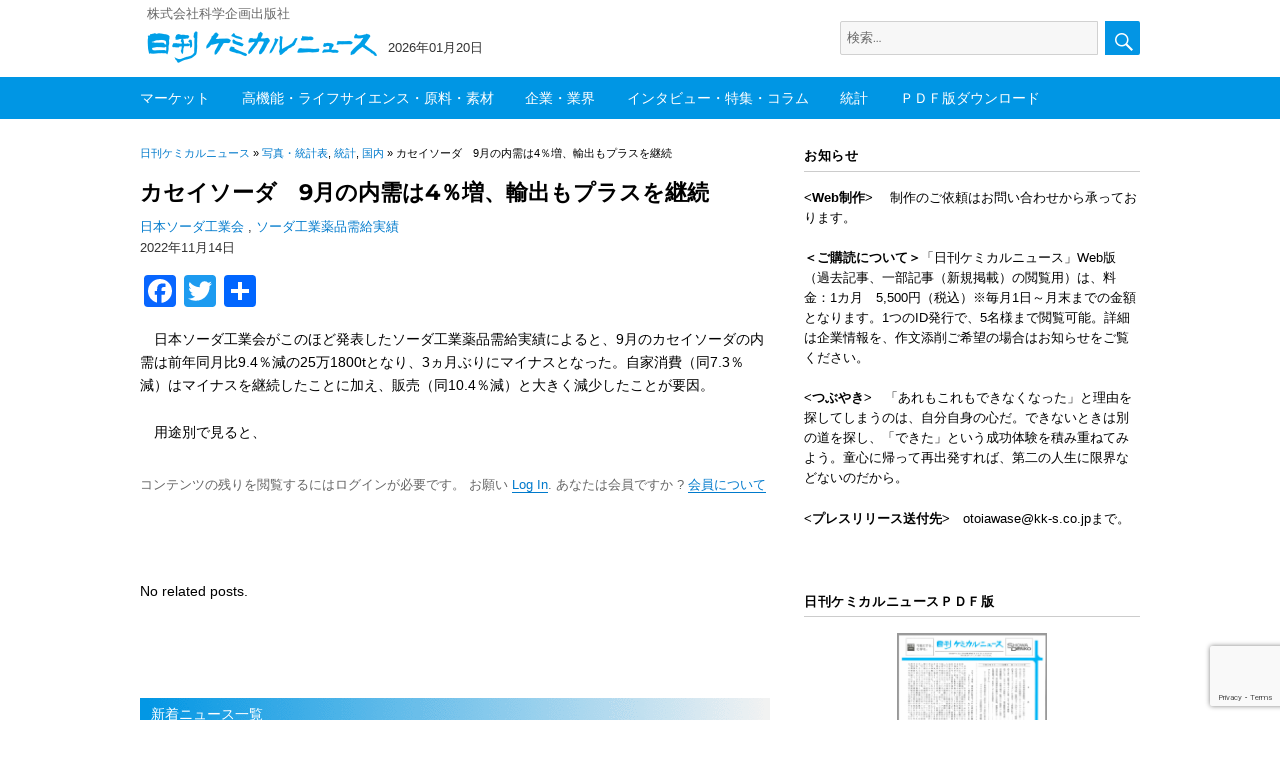

--- FILE ---
content_type: text/html; charset=UTF-8
request_url: https://chemical-news.com/2022/11/14/%E3%82%AB%E3%82%BB%E3%82%A4%E3%82%BD%E3%83%BC%E3%83%80%E3%80%809%E6%9C%88%E3%81%AE%E5%86%85%E9%9C%80%E3%81%AF4%EF%BC%85%E5%A2%97%E3%80%81%E8%BC%B8%E5%87%BA%E3%82%82%E3%83%97%E3%83%A9%E3%82%B9%E3%82%92/
body_size: 20091
content:
<!DOCTYPE html>
<html lang="ja" class="no-js">
<head>
	<meta charset="UTF-8">
		<meta name="viewport" content="width=device-width, initial-scale=1">

	<link rel="profile" href="http://gmpg.org/xfn/11">
		<script>(function(html){html.className = html.className.replace(/\bno-js\b/,'js')})(document.documentElement);</script>
<title>カセイソーダ　9月の内需は4％増、輸出もプラスを継続 &#8211; 日刊ケミカルニュース</title>
<meta name='robots' content='max-image-preview:large' />
<meta name="dlm-version" content="5.1.6"><link rel='dns-prefetch' href='//webfonts.sakura.ne.jp' />
<link rel='dns-prefetch' href='//static.addtoany.com' />
<link rel='dns-prefetch' href='//www.googletagmanager.com' />
<link rel="alternate" type="application/rss+xml" title="日刊ケミカルニュース &raquo; フィード" href="https://chemical-news.com/feed/" />
<link rel="alternate" type="application/rss+xml" title="日刊ケミカルニュース &raquo; コメントフィード" href="https://chemical-news.com/comments/feed/" />
<script id="wpp-js" src="https://chemical-news.com/wp-content/plugins/wordpress-popular-posts/assets/js/wpp.min.js?ver=7.3.6" data-sampling="0" data-sampling-rate="50" data-api-url="https://chemical-news.com/wp-json/wordpress-popular-posts" data-post-id="51508" data-token="9e5d9ef1aa" data-lang="0" data-debug="0"></script>
<script>
window._wpemojiSettings = {"baseUrl":"https:\/\/s.w.org\/images\/core\/emoji\/15.0.3\/72x72\/","ext":".png","svgUrl":"https:\/\/s.w.org\/images\/core\/emoji\/15.0.3\/svg\/","svgExt":".svg","source":{"concatemoji":"https:\/\/chemical-news.com\/wp-includes\/js\/wp-emoji-release.min.js?ver=6.7"}};
/*! This file is auto-generated */
!function(i,n){var o,s,e;function c(e){try{var t={supportTests:e,timestamp:(new Date).valueOf()};sessionStorage.setItem(o,JSON.stringify(t))}catch(e){}}function p(e,t,n){e.clearRect(0,0,e.canvas.width,e.canvas.height),e.fillText(t,0,0);var t=new Uint32Array(e.getImageData(0,0,e.canvas.width,e.canvas.height).data),r=(e.clearRect(0,0,e.canvas.width,e.canvas.height),e.fillText(n,0,0),new Uint32Array(e.getImageData(0,0,e.canvas.width,e.canvas.height).data));return t.every(function(e,t){return e===r[t]})}function u(e,t,n){switch(t){case"flag":return n(e,"\ud83c\udff3\ufe0f\u200d\u26a7\ufe0f","\ud83c\udff3\ufe0f\u200b\u26a7\ufe0f")?!1:!n(e,"\ud83c\uddfa\ud83c\uddf3","\ud83c\uddfa\u200b\ud83c\uddf3")&&!n(e,"\ud83c\udff4\udb40\udc67\udb40\udc62\udb40\udc65\udb40\udc6e\udb40\udc67\udb40\udc7f","\ud83c\udff4\u200b\udb40\udc67\u200b\udb40\udc62\u200b\udb40\udc65\u200b\udb40\udc6e\u200b\udb40\udc67\u200b\udb40\udc7f");case"emoji":return!n(e,"\ud83d\udc26\u200d\u2b1b","\ud83d\udc26\u200b\u2b1b")}return!1}function f(e,t,n){var r="undefined"!=typeof WorkerGlobalScope&&self instanceof WorkerGlobalScope?new OffscreenCanvas(300,150):i.createElement("canvas"),a=r.getContext("2d",{willReadFrequently:!0}),o=(a.textBaseline="top",a.font="600 32px Arial",{});return e.forEach(function(e){o[e]=t(a,e,n)}),o}function t(e){var t=i.createElement("script");t.src=e,t.defer=!0,i.head.appendChild(t)}"undefined"!=typeof Promise&&(o="wpEmojiSettingsSupports",s=["flag","emoji"],n.supports={everything:!0,everythingExceptFlag:!0},e=new Promise(function(e){i.addEventListener("DOMContentLoaded",e,{once:!0})}),new Promise(function(t){var n=function(){try{var e=JSON.parse(sessionStorage.getItem(o));if("object"==typeof e&&"number"==typeof e.timestamp&&(new Date).valueOf()<e.timestamp+604800&&"object"==typeof e.supportTests)return e.supportTests}catch(e){}return null}();if(!n){if("undefined"!=typeof Worker&&"undefined"!=typeof OffscreenCanvas&&"undefined"!=typeof URL&&URL.createObjectURL&&"undefined"!=typeof Blob)try{var e="postMessage("+f.toString()+"("+[JSON.stringify(s),u.toString(),p.toString()].join(",")+"));",r=new Blob([e],{type:"text/javascript"}),a=new Worker(URL.createObjectURL(r),{name:"wpTestEmojiSupports"});return void(a.onmessage=function(e){c(n=e.data),a.terminate(),t(n)})}catch(e){}c(n=f(s,u,p))}t(n)}).then(function(e){for(var t in e)n.supports[t]=e[t],n.supports.everything=n.supports.everything&&n.supports[t],"flag"!==t&&(n.supports.everythingExceptFlag=n.supports.everythingExceptFlag&&n.supports[t]);n.supports.everythingExceptFlag=n.supports.everythingExceptFlag&&!n.supports.flag,n.DOMReady=!1,n.readyCallback=function(){n.DOMReady=!0}}).then(function(){return e}).then(function(){var e;n.supports.everything||(n.readyCallback(),(e=n.source||{}).concatemoji?t(e.concatemoji):e.wpemoji&&e.twemoji&&(t(e.twemoji),t(e.wpemoji)))}))}((window,document),window._wpemojiSettings);
</script>
<style id='wp-emoji-styles-inline-css'>

	img.wp-smiley, img.emoji {
		display: inline !important;
		border: none !important;
		box-shadow: none !important;
		height: 1em !important;
		width: 1em !important;
		margin: 0 0.07em !important;
		vertical-align: -0.1em !important;
		background: none !important;
		padding: 0 !important;
	}
</style>
<link rel='stylesheet' id='wp-block-library-css' href='https://chemical-news.com/wp-includes/css/dist/block-library/style.min.css?ver=6.7' media='all' />
<style id='wp-block-library-theme-inline-css'>
.wp-block-audio :where(figcaption){color:#555;font-size:13px;text-align:center}.is-dark-theme .wp-block-audio :where(figcaption){color:#ffffffa6}.wp-block-audio{margin:0 0 1em}.wp-block-code{border:1px solid #ccc;border-radius:4px;font-family:Menlo,Consolas,monaco,monospace;padding:.8em 1em}.wp-block-embed :where(figcaption){color:#555;font-size:13px;text-align:center}.is-dark-theme .wp-block-embed :where(figcaption){color:#ffffffa6}.wp-block-embed{margin:0 0 1em}.blocks-gallery-caption{color:#555;font-size:13px;text-align:center}.is-dark-theme .blocks-gallery-caption{color:#ffffffa6}:root :where(.wp-block-image figcaption){color:#555;font-size:13px;text-align:center}.is-dark-theme :root :where(.wp-block-image figcaption){color:#ffffffa6}.wp-block-image{margin:0 0 1em}.wp-block-pullquote{border-bottom:4px solid;border-top:4px solid;color:currentColor;margin-bottom:1.75em}.wp-block-pullquote cite,.wp-block-pullquote footer,.wp-block-pullquote__citation{color:currentColor;font-size:.8125em;font-style:normal;text-transform:uppercase}.wp-block-quote{border-left:.25em solid;margin:0 0 1.75em;padding-left:1em}.wp-block-quote cite,.wp-block-quote footer{color:currentColor;font-size:.8125em;font-style:normal;position:relative}.wp-block-quote:where(.has-text-align-right){border-left:none;border-right:.25em solid;padding-left:0;padding-right:1em}.wp-block-quote:where(.has-text-align-center){border:none;padding-left:0}.wp-block-quote.is-large,.wp-block-quote.is-style-large,.wp-block-quote:where(.is-style-plain){border:none}.wp-block-search .wp-block-search__label{font-weight:700}.wp-block-search__button{border:1px solid #ccc;padding:.375em .625em}:where(.wp-block-group.has-background){padding:1.25em 2.375em}.wp-block-separator.has-css-opacity{opacity:.4}.wp-block-separator{border:none;border-bottom:2px solid;margin-left:auto;margin-right:auto}.wp-block-separator.has-alpha-channel-opacity{opacity:1}.wp-block-separator:not(.is-style-wide):not(.is-style-dots){width:100px}.wp-block-separator.has-background:not(.is-style-dots){border-bottom:none;height:1px}.wp-block-separator.has-background:not(.is-style-wide):not(.is-style-dots){height:2px}.wp-block-table{margin:0 0 1em}.wp-block-table td,.wp-block-table th{word-break:normal}.wp-block-table :where(figcaption){color:#555;font-size:13px;text-align:center}.is-dark-theme .wp-block-table :where(figcaption){color:#ffffffa6}.wp-block-video :where(figcaption){color:#555;font-size:13px;text-align:center}.is-dark-theme .wp-block-video :where(figcaption){color:#ffffffa6}.wp-block-video{margin:0 0 1em}:root :where(.wp-block-template-part.has-background){margin-bottom:0;margin-top:0;padding:1.25em 2.375em}
</style>
<style id='classic-theme-styles-inline-css'>
/*! This file is auto-generated */
.wp-block-button__link{color:#fff;background-color:#32373c;border-radius:9999px;box-shadow:none;text-decoration:none;padding:calc(.667em + 2px) calc(1.333em + 2px);font-size:1.125em}.wp-block-file__button{background:#32373c;color:#fff;text-decoration:none}
</style>
<style id='global-styles-inline-css'>
:root{--wp--preset--aspect-ratio--square: 1;--wp--preset--aspect-ratio--4-3: 4/3;--wp--preset--aspect-ratio--3-4: 3/4;--wp--preset--aspect-ratio--3-2: 3/2;--wp--preset--aspect-ratio--2-3: 2/3;--wp--preset--aspect-ratio--16-9: 16/9;--wp--preset--aspect-ratio--9-16: 9/16;--wp--preset--color--black: #000000;--wp--preset--color--cyan-bluish-gray: #abb8c3;--wp--preset--color--white: #fff;--wp--preset--color--pale-pink: #f78da7;--wp--preset--color--vivid-red: #cf2e2e;--wp--preset--color--luminous-vivid-orange: #ff6900;--wp--preset--color--luminous-vivid-amber: #fcb900;--wp--preset--color--light-green-cyan: #7bdcb5;--wp--preset--color--vivid-green-cyan: #00d084;--wp--preset--color--pale-cyan-blue: #8ed1fc;--wp--preset--color--vivid-cyan-blue: #0693e3;--wp--preset--color--vivid-purple: #9b51e0;--wp--preset--color--dark-gray: #1a1a1a;--wp--preset--color--medium-gray: #686868;--wp--preset--color--light-gray: #e5e5e5;--wp--preset--color--blue-gray: #4d545c;--wp--preset--color--bright-blue: #007acc;--wp--preset--color--light-blue: #9adffd;--wp--preset--color--dark-brown: #402b30;--wp--preset--color--medium-brown: #774e24;--wp--preset--color--dark-red: #640c1f;--wp--preset--color--bright-red: #ff675f;--wp--preset--color--yellow: #ffef8e;--wp--preset--gradient--vivid-cyan-blue-to-vivid-purple: linear-gradient(135deg,rgba(6,147,227,1) 0%,rgb(155,81,224) 100%);--wp--preset--gradient--light-green-cyan-to-vivid-green-cyan: linear-gradient(135deg,rgb(122,220,180) 0%,rgb(0,208,130) 100%);--wp--preset--gradient--luminous-vivid-amber-to-luminous-vivid-orange: linear-gradient(135deg,rgba(252,185,0,1) 0%,rgba(255,105,0,1) 100%);--wp--preset--gradient--luminous-vivid-orange-to-vivid-red: linear-gradient(135deg,rgba(255,105,0,1) 0%,rgb(207,46,46) 100%);--wp--preset--gradient--very-light-gray-to-cyan-bluish-gray: linear-gradient(135deg,rgb(238,238,238) 0%,rgb(169,184,195) 100%);--wp--preset--gradient--cool-to-warm-spectrum: linear-gradient(135deg,rgb(74,234,220) 0%,rgb(151,120,209) 20%,rgb(207,42,186) 40%,rgb(238,44,130) 60%,rgb(251,105,98) 80%,rgb(254,248,76) 100%);--wp--preset--gradient--blush-light-purple: linear-gradient(135deg,rgb(255,206,236) 0%,rgb(152,150,240) 100%);--wp--preset--gradient--blush-bordeaux: linear-gradient(135deg,rgb(254,205,165) 0%,rgb(254,45,45) 50%,rgb(107,0,62) 100%);--wp--preset--gradient--luminous-dusk: linear-gradient(135deg,rgb(255,203,112) 0%,rgb(199,81,192) 50%,rgb(65,88,208) 100%);--wp--preset--gradient--pale-ocean: linear-gradient(135deg,rgb(255,245,203) 0%,rgb(182,227,212) 50%,rgb(51,167,181) 100%);--wp--preset--gradient--electric-grass: linear-gradient(135deg,rgb(202,248,128) 0%,rgb(113,206,126) 100%);--wp--preset--gradient--midnight: linear-gradient(135deg,rgb(2,3,129) 0%,rgb(40,116,252) 100%);--wp--preset--font-size--small: 13px;--wp--preset--font-size--medium: 20px;--wp--preset--font-size--large: 36px;--wp--preset--font-size--x-large: 42px;--wp--preset--spacing--20: 0.44rem;--wp--preset--spacing--30: 0.67rem;--wp--preset--spacing--40: 1rem;--wp--preset--spacing--50: 1.5rem;--wp--preset--spacing--60: 2.25rem;--wp--preset--spacing--70: 3.38rem;--wp--preset--spacing--80: 5.06rem;--wp--preset--shadow--natural: 6px 6px 9px rgba(0, 0, 0, 0.2);--wp--preset--shadow--deep: 12px 12px 50px rgba(0, 0, 0, 0.4);--wp--preset--shadow--sharp: 6px 6px 0px rgba(0, 0, 0, 0.2);--wp--preset--shadow--outlined: 6px 6px 0px -3px rgba(255, 255, 255, 1), 6px 6px rgba(0, 0, 0, 1);--wp--preset--shadow--crisp: 6px 6px 0px rgba(0, 0, 0, 1);}:where(.is-layout-flex){gap: 0.5em;}:where(.is-layout-grid){gap: 0.5em;}body .is-layout-flex{display: flex;}.is-layout-flex{flex-wrap: wrap;align-items: center;}.is-layout-flex > :is(*, div){margin: 0;}body .is-layout-grid{display: grid;}.is-layout-grid > :is(*, div){margin: 0;}:where(.wp-block-columns.is-layout-flex){gap: 2em;}:where(.wp-block-columns.is-layout-grid){gap: 2em;}:where(.wp-block-post-template.is-layout-flex){gap: 1.25em;}:where(.wp-block-post-template.is-layout-grid){gap: 1.25em;}.has-black-color{color: var(--wp--preset--color--black) !important;}.has-cyan-bluish-gray-color{color: var(--wp--preset--color--cyan-bluish-gray) !important;}.has-white-color{color: var(--wp--preset--color--white) !important;}.has-pale-pink-color{color: var(--wp--preset--color--pale-pink) !important;}.has-vivid-red-color{color: var(--wp--preset--color--vivid-red) !important;}.has-luminous-vivid-orange-color{color: var(--wp--preset--color--luminous-vivid-orange) !important;}.has-luminous-vivid-amber-color{color: var(--wp--preset--color--luminous-vivid-amber) !important;}.has-light-green-cyan-color{color: var(--wp--preset--color--light-green-cyan) !important;}.has-vivid-green-cyan-color{color: var(--wp--preset--color--vivid-green-cyan) !important;}.has-pale-cyan-blue-color{color: var(--wp--preset--color--pale-cyan-blue) !important;}.has-vivid-cyan-blue-color{color: var(--wp--preset--color--vivid-cyan-blue) !important;}.has-vivid-purple-color{color: var(--wp--preset--color--vivid-purple) !important;}.has-black-background-color{background-color: var(--wp--preset--color--black) !important;}.has-cyan-bluish-gray-background-color{background-color: var(--wp--preset--color--cyan-bluish-gray) !important;}.has-white-background-color{background-color: var(--wp--preset--color--white) !important;}.has-pale-pink-background-color{background-color: var(--wp--preset--color--pale-pink) !important;}.has-vivid-red-background-color{background-color: var(--wp--preset--color--vivid-red) !important;}.has-luminous-vivid-orange-background-color{background-color: var(--wp--preset--color--luminous-vivid-orange) !important;}.has-luminous-vivid-amber-background-color{background-color: var(--wp--preset--color--luminous-vivid-amber) !important;}.has-light-green-cyan-background-color{background-color: var(--wp--preset--color--light-green-cyan) !important;}.has-vivid-green-cyan-background-color{background-color: var(--wp--preset--color--vivid-green-cyan) !important;}.has-pale-cyan-blue-background-color{background-color: var(--wp--preset--color--pale-cyan-blue) !important;}.has-vivid-cyan-blue-background-color{background-color: var(--wp--preset--color--vivid-cyan-blue) !important;}.has-vivid-purple-background-color{background-color: var(--wp--preset--color--vivid-purple) !important;}.has-black-border-color{border-color: var(--wp--preset--color--black) !important;}.has-cyan-bluish-gray-border-color{border-color: var(--wp--preset--color--cyan-bluish-gray) !important;}.has-white-border-color{border-color: var(--wp--preset--color--white) !important;}.has-pale-pink-border-color{border-color: var(--wp--preset--color--pale-pink) !important;}.has-vivid-red-border-color{border-color: var(--wp--preset--color--vivid-red) !important;}.has-luminous-vivid-orange-border-color{border-color: var(--wp--preset--color--luminous-vivid-orange) !important;}.has-luminous-vivid-amber-border-color{border-color: var(--wp--preset--color--luminous-vivid-amber) !important;}.has-light-green-cyan-border-color{border-color: var(--wp--preset--color--light-green-cyan) !important;}.has-vivid-green-cyan-border-color{border-color: var(--wp--preset--color--vivid-green-cyan) !important;}.has-pale-cyan-blue-border-color{border-color: var(--wp--preset--color--pale-cyan-blue) !important;}.has-vivid-cyan-blue-border-color{border-color: var(--wp--preset--color--vivid-cyan-blue) !important;}.has-vivid-purple-border-color{border-color: var(--wp--preset--color--vivid-purple) !important;}.has-vivid-cyan-blue-to-vivid-purple-gradient-background{background: var(--wp--preset--gradient--vivid-cyan-blue-to-vivid-purple) !important;}.has-light-green-cyan-to-vivid-green-cyan-gradient-background{background: var(--wp--preset--gradient--light-green-cyan-to-vivid-green-cyan) !important;}.has-luminous-vivid-amber-to-luminous-vivid-orange-gradient-background{background: var(--wp--preset--gradient--luminous-vivid-amber-to-luminous-vivid-orange) !important;}.has-luminous-vivid-orange-to-vivid-red-gradient-background{background: var(--wp--preset--gradient--luminous-vivid-orange-to-vivid-red) !important;}.has-very-light-gray-to-cyan-bluish-gray-gradient-background{background: var(--wp--preset--gradient--very-light-gray-to-cyan-bluish-gray) !important;}.has-cool-to-warm-spectrum-gradient-background{background: var(--wp--preset--gradient--cool-to-warm-spectrum) !important;}.has-blush-light-purple-gradient-background{background: var(--wp--preset--gradient--blush-light-purple) !important;}.has-blush-bordeaux-gradient-background{background: var(--wp--preset--gradient--blush-bordeaux) !important;}.has-luminous-dusk-gradient-background{background: var(--wp--preset--gradient--luminous-dusk) !important;}.has-pale-ocean-gradient-background{background: var(--wp--preset--gradient--pale-ocean) !important;}.has-electric-grass-gradient-background{background: var(--wp--preset--gradient--electric-grass) !important;}.has-midnight-gradient-background{background: var(--wp--preset--gradient--midnight) !important;}.has-small-font-size{font-size: var(--wp--preset--font-size--small) !important;}.has-medium-font-size{font-size: var(--wp--preset--font-size--medium) !important;}.has-large-font-size{font-size: var(--wp--preset--font-size--large) !important;}.has-x-large-font-size{font-size: var(--wp--preset--font-size--x-large) !important;}
:where(.wp-block-post-template.is-layout-flex){gap: 1.25em;}:where(.wp-block-post-template.is-layout-grid){gap: 1.25em;}
:where(.wp-block-columns.is-layout-flex){gap: 2em;}:where(.wp-block-columns.is-layout-grid){gap: 2em;}
:root :where(.wp-block-pullquote){font-size: 1.5em;line-height: 1.6;}
</style>
<link rel='stylesheet' id='contact-form-7-css' href='https://chemical-news.com/wp-content/plugins/contact-form-7/includes/css/styles.css?ver=6.1.4' media='all' />
<link rel='stylesheet' id='sbtt-style-css' href='https://chemical-news.com/wp-content/plugins/simple-back-to-top//css/sbtt-front.css?ver=6.7' media='all' />
<link rel='stylesheet' id='swpm.common-css' href='https://chemical-news.com/wp-content/plugins/simple-membership/css/swpm.common.css?ver=4.6.9' media='all' />
<link rel='stylesheet' id='wordpress-popular-posts-css-css' href='https://chemical-news.com/wp-content/plugins/wordpress-popular-posts/assets/css/wpp.css?ver=7.3.6' media='all' />
<link rel='stylesheet' id='parent-style-css' href='https://chemical-news.com/wp-content/themes/twentysixteen/style.css?ver=6.7' media='all' />
<link rel='stylesheet' id='child-style-css' href='https://chemical-news.com/wp-content/themes/chemical/style.css?ver=6.7' media='all' />
<link rel='stylesheet' id='twentysixteen-fonts-css' href='https://chemical-news.com/wp-content/themes/twentysixteen/fonts/merriweather-plus-montserrat-plus-inconsolata.css?ver=20230328' media='all' />
<link rel='stylesheet' id='genericons-css' href='https://chemical-news.com/wp-content/themes/twentysixteen/genericons/genericons.css?ver=20201208' media='all' />
<link rel='stylesheet' id='twentysixteen-style-css' href='https://chemical-news.com/wp-content/themes/chemical/style.css?ver=20241112' media='all' />
<link rel='stylesheet' id='twentysixteen-block-style-css' href='https://chemical-news.com/wp-content/themes/twentysixteen/css/blocks.css?ver=20240817' media='all' />
<!--[if lt IE 10]>
<link rel='stylesheet' id='twentysixteen-ie-css' href='https://chemical-news.com/wp-content/themes/twentysixteen/css/ie.css?ver=20170530' media='all' />
<![endif]-->
<!--[if lt IE 9]>
<link rel='stylesheet' id='twentysixteen-ie8-css' href='https://chemical-news.com/wp-content/themes/twentysixteen/css/ie8.css?ver=20170530' media='all' />
<![endif]-->
<!--[if lt IE 8]>
<link rel='stylesheet' id='twentysixteen-ie7-css' href='https://chemical-news.com/wp-content/themes/twentysixteen/css/ie7.css?ver=20170530' media='all' />
<![endif]-->
<link rel='stylesheet' id='addtoany-css' href='https://chemical-news.com/wp-content/plugins/add-to-any/addtoany.min.css?ver=1.16' media='all' />
<script src="https://chemical-news.com/wp-includes/js/jquery/jquery.min.js?ver=3.7.1" id="jquery-core-js"></script>
<script src="https://chemical-news.com/wp-includes/js/jquery/jquery-migrate.min.js?ver=3.4.1" id="jquery-migrate-js"></script>
<script src="//webfonts.sakura.ne.jp/js/sakurav3.js?fadein=0&amp;ver=3.1.4" id="typesquare_std-js"></script>
<script id="addtoany-core-js-before">
window.a2a_config=window.a2a_config||{};a2a_config.callbacks=[];a2a_config.overlays=[];a2a_config.templates={};a2a_localize = {
	Share: "共有",
	Save: "ブックマーク",
	Subscribe: "購読",
	Email: "メール",
	Bookmark: "ブックマーク",
	ShowAll: "すべて表示する",
	ShowLess: "小さく表示する",
	FindServices: "サービスを探す",
	FindAnyServiceToAddTo: "追加するサービスを今すぐ探す",
	PoweredBy: "Powered by",
	ShareViaEmail: "メールでシェアする",
	SubscribeViaEmail: "メールで購読する",
	BookmarkInYourBrowser: "ブラウザにブックマーク",
	BookmarkInstructions: "このページをブックマークするには、 Ctrl+D または \u2318+D を押下。",
	AddToYourFavorites: "お気に入りに追加",
	SendFromWebOrProgram: "任意のメールアドレスまたはメールプログラムから送信",
	EmailProgram: "メールプログラム",
	More: "詳細&#8230;",
	ThanksForSharing: "共有ありがとうございます !",
	ThanksForFollowing: "フォローありがとうございます !"
};
</script>
<script defer src="https://static.addtoany.com/menu/page.js" id="addtoany-core-js"></script>
<script defer src="https://chemical-news.com/wp-content/plugins/add-to-any/addtoany.min.js?ver=1.1" id="addtoany-jquery-js"></script>
<script id="sbtt-scripts-js-extra">
var sbttback = {"sbttimg":"https:\/\/chemical-news.com\/wp-content\/plugins\/simple-back-to-top\/images\/backtotop.png"};
</script>
<script src="https://chemical-news.com/wp-content/plugins/simple-back-to-top//js/sbtt.js?ver=6.7" id="sbtt-scripts-js"></script>
<!--[if lt IE 9]>
<script src="https://chemical-news.com/wp-content/themes/twentysixteen/js/html5.js?ver=3.7.3" id="twentysixteen-html5-js"></script>
<![endif]-->
<script id="twentysixteen-script-js-extra">
var screenReaderText = {"expand":"\u30b5\u30d6\u30e1\u30cb\u30e5\u30fc\u3092\u5c55\u958b","collapse":"\u30b5\u30d6\u30e1\u30cb\u30e5\u30fc\u3092\u9589\u3058\u308b"};
</script>
<script src="https://chemical-news.com/wp-content/themes/twentysixteen/js/functions.js?ver=20230629" id="twentysixteen-script-js" defer data-wp-strategy="defer"></script>

<!-- Site Kit によって追加された Google タグ（gtag.js）スニペット -->
<!-- Google アナリティクス スニペット (Site Kit が追加) -->
<script src="https://www.googletagmanager.com/gtag/js?id=GT-MQJQ2VCL" id="google_gtagjs-js" async></script>
<script id="google_gtagjs-js-after">
window.dataLayer = window.dataLayer || [];function gtag(){dataLayer.push(arguments);}
gtag("set","linker",{"domains":["chemical-news.com"]});
gtag("js", new Date());
gtag("set", "developer_id.dZTNiMT", true);
gtag("config", "GT-MQJQ2VCL", {"googlesitekit_post_type":"post"});
 window._googlesitekit = window._googlesitekit || {}; window._googlesitekit.throttledEvents = []; window._googlesitekit.gtagEvent = (name, data) => { var key = JSON.stringify( { name, data } ); if ( !! window._googlesitekit.throttledEvents[ key ] ) { return; } window._googlesitekit.throttledEvents[ key ] = true; setTimeout( () => { delete window._googlesitekit.throttledEvents[ key ]; }, 5 ); gtag( "event", name, { ...data, event_source: "site-kit" } ); };
</script>
<link rel="https://api.w.org/" href="https://chemical-news.com/wp-json/" /><link rel="alternate" title="JSON" type="application/json" href="https://chemical-news.com/wp-json/wp/v2/posts/51508" /><link rel="EditURI" type="application/rsd+xml" title="RSD" href="https://chemical-news.com/xmlrpc.php?rsd" />
<meta name="generator" content="WordPress 6.7" />
<link rel="canonical" href="https://chemical-news.com/2022/11/14/%e3%82%ab%e3%82%bb%e3%82%a4%e3%82%bd%e3%83%bc%e3%83%80%e3%80%809%e6%9c%88%e3%81%ae%e5%86%85%e9%9c%80%e3%81%af4%ef%bc%85%e5%a2%97%e3%80%81%e8%bc%b8%e5%87%ba%e3%82%82%e3%83%97%e3%83%a9%e3%82%b9%e3%82%92/" />
<link rel='shortlink' href='https://chemical-news.com/?p=51508' />
<link rel="alternate" title="oEmbed (JSON)" type="application/json+oembed" href="https://chemical-news.com/wp-json/oembed/1.0/embed?url=https%3A%2F%2Fchemical-news.com%2F2022%2F11%2F14%2F%25e3%2582%25ab%25e3%2582%25bb%25e3%2582%25a4%25e3%2582%25bd%25e3%2583%25bc%25e3%2583%2580%25e3%2580%25809%25e6%259c%2588%25e3%2581%25ae%25e5%2586%2585%25e9%259c%2580%25e3%2581%25af4%25ef%25bc%2585%25e5%25a2%2597%25e3%2580%2581%25e8%25bc%25b8%25e5%2587%25ba%25e3%2582%2582%25e3%2583%2597%25e3%2583%25a9%25e3%2582%25b9%25e3%2582%2592%2F" />
<link rel="alternate" title="oEmbed (XML)" type="text/xml+oembed" href="https://chemical-news.com/wp-json/oembed/1.0/embed?url=https%3A%2F%2Fchemical-news.com%2F2022%2F11%2F14%2F%25e3%2582%25ab%25e3%2582%25bb%25e3%2582%25a4%25e3%2582%25bd%25e3%2583%25bc%25e3%2583%2580%25e3%2580%25809%25e6%259c%2588%25e3%2581%25ae%25e5%2586%2585%25e9%259c%2580%25e3%2581%25af4%25ef%25bc%2585%25e5%25a2%2597%25e3%2580%2581%25e8%25bc%25b8%25e5%2587%25ba%25e3%2582%2582%25e3%2583%2597%25e3%2583%25a9%25e3%2582%25b9%25e3%2582%2592%2F&#038;format=xml" />
<meta name="generator" content="Site Kit by Google 1.170.0" />            <style id="wpp-loading-animation-styles">@-webkit-keyframes bgslide{from{background-position-x:0}to{background-position-x:-200%}}@keyframes bgslide{from{background-position-x:0}to{background-position-x:-200%}}.wpp-widget-block-placeholder,.wpp-shortcode-placeholder{margin:0 auto;width:60px;height:3px;background:#dd3737;background:linear-gradient(90deg,#dd3737 0%,#571313 10%,#dd3737 100%);background-size:200% auto;border-radius:3px;-webkit-animation:bgslide 1s infinite linear;animation:bgslide 1s infinite linear}</style>
            <style data-context="foundation-flickity-css">/*! Flickity v2.0.2
http://flickity.metafizzy.co
---------------------------------------------- */.flickity-enabled{position:relative}.flickity-enabled:focus{outline:0}.flickity-viewport{overflow:hidden;position:relative;height:100%}.flickity-slider{position:absolute;width:100%;height:100%}.flickity-enabled.is-draggable{-webkit-tap-highlight-color:transparent;tap-highlight-color:transparent;-webkit-user-select:none;-moz-user-select:none;-ms-user-select:none;user-select:none}.flickity-enabled.is-draggable .flickity-viewport{cursor:move;cursor:-webkit-grab;cursor:grab}.flickity-enabled.is-draggable .flickity-viewport.is-pointer-down{cursor:-webkit-grabbing;cursor:grabbing}.flickity-prev-next-button{position:absolute;top:50%;width:44px;height:44px;border:none;border-radius:50%;background:#fff;background:hsla(0,0%,100%,.75);cursor:pointer;-webkit-transform:translateY(-50%);transform:translateY(-50%)}.flickity-prev-next-button:hover{background:#fff}.flickity-prev-next-button:focus{outline:0;box-shadow:0 0 0 5px #09f}.flickity-prev-next-button:active{opacity:.6}.flickity-prev-next-button.previous{left:10px}.flickity-prev-next-button.next{right:10px}.flickity-rtl .flickity-prev-next-button.previous{left:auto;right:10px}.flickity-rtl .flickity-prev-next-button.next{right:auto;left:10px}.flickity-prev-next-button:disabled{opacity:.3;cursor:auto}.flickity-prev-next-button svg{position:absolute;left:20%;top:20%;width:60%;height:60%}.flickity-prev-next-button .arrow{fill:#333}.flickity-page-dots{position:absolute;width:100%;bottom:-25px;padding:0;margin:0;list-style:none;text-align:center;line-height:1}.flickity-rtl .flickity-page-dots{direction:rtl}.flickity-page-dots .dot{display:inline-block;width:10px;height:10px;margin:0 8px;background:#333;border-radius:50%;opacity:.25;cursor:pointer}.flickity-page-dots .dot.is-selected{opacity:1}</style><style data-context="foundation-slideout-css">.slideout-menu{position:fixed;left:0;top:0;bottom:0;right:auto;z-index:0;width:256px;overflow-y:auto;-webkit-overflow-scrolling:touch;display:none}.slideout-menu.pushit-right{left:auto;right:0}.slideout-panel{position:relative;z-index:1;will-change:transform}.slideout-open,.slideout-open .slideout-panel,.slideout-open body{overflow:hidden}.slideout-open .slideout-menu{display:block}.pushit{display:none}</style>
<!-- Site Kit が追加した Google AdSense メタタグ -->
<meta name="google-adsense-platform-account" content="ca-host-pub-2644536267352236">
<meta name="google-adsense-platform-domain" content="sitekit.withgoogle.com">
<!-- Site Kit が追加した End Google AdSense メタタグ -->
<link rel="icon" href="https://chemical-news.com/wp-content/uploads/2020/05/logo2.png" sizes="32x32" />
<link rel="icon" href="https://chemical-news.com/wp-content/uploads/2020/05/logo2.png" sizes="192x192" />
<link rel="apple-touch-icon" href="https://chemical-news.com/wp-content/uploads/2020/05/logo2.png" />
<meta name="msapplication-TileImage" content="https://chemical-news.com/wp-content/uploads/2020/05/logo2.png" />

<!-- BEGIN GAINWP v5.4.6 Universal Analytics - https://intelligencewp.com/google-analytics-in-wordpress/ -->
<script>
(function(i,s,o,g,r,a,m){i['GoogleAnalyticsObject']=r;i[r]=i[r]||function(){
	(i[r].q=i[r].q||[]).push(arguments)},i[r].l=1*new Date();a=s.createElement(o),
	m=s.getElementsByTagName(o)[0];a.async=1;a.src=g;m.parentNode.insertBefore(a,m)
})(window,document,'script','https://www.google-analytics.com/analytics.js','ga');
  ga('create', 'UA-163960887-1', 'auto');
  ga('send', 'pageview');
</script>
<!-- END GAINWP Universal Analytics -->
<style>.ios7.web-app-mode.has-fixed header{ background-color: rgba(3,122,221,.88);}</style>		


</head>

<body class="post-template-default single single-post postid-51508 single-format-standard wp-custom-logo wp-embed-responsive">
<div id="page" class="site">
	<div class="site-inner">
		<a class="skip-link screen-reader-text" href="#content">コンテンツへスキップ</a>

		<header id="masthead" class="site-header" role="banner">

				<div class="logo-wrap">
				<div class="site-branding">
								
																<p class="site-description">株式会社科学企画出版社</p>
													
					<div class="logo-date-wrap">			
													
								<h2 class="site-title">
								<div class="hide-title">
								日刊ケミカルニュース								</div>
								<a href="https://chemical-news.com/" class="custom-logo-link" rel="home"><img width="240" height="46" src="https://chemical-news.com/wp-content/uploads/2018/07/cropped-fb8870748e3cdc672d5b5c7c8e41f0bf.png" class="custom-logo" alt="日刊ケミカルニュース" decoding="async" /></a>								</h2>
								
													
								<div class="date-wrap">
									<div class="date">2026年01月20日</div>
								</div>
								
								
<form role="search" method="get" class="search-form" action="https://chemical-news.com/">
	<label>
		<span class="screen-reader-text">検索:</span>
		<input type="search" class="search-field" placeholder="検索&hellip;" value="" name="s" />
	</label>
	<button type="submit" class="search-submit"><span class="screen-reader-text">検索</span></button>
</form>
 
				</div><!--logo-date-wrap-->
				</div><!--site-branding-->
				</div><!--logo-wrap-->
				
								<div class="menu-wrap"><div class="menu-inner">
												
								<!--<button id="menu-toggle" class="menu-toggle">メニュー</button>-->

					<div id="site-header-menu" class="site-header-menu">
													<nav id="site-navigation" class="main-navigation" role="navigation" aria-label="メインメニュー">
								<div class="menu-%e3%83%a1%e3%82%a4%e3%83%b3%e3%83%a1%e3%83%8b%e3%83%a5%e3%83%bc-container"><ul id="menu-%e3%83%a1%e3%82%a4%e3%83%b3%e3%83%a1%e3%83%8b%e3%83%a5%e3%83%bc" class="primary-menu"><li id="menu-item-49" class="menu-item menu-item-type-taxonomy menu-item-object-category menu-item-49"><a href="https://chemical-news.com/category/market/">マーケット</a></li>
<li id="menu-item-57" class="menu-item menu-item-type-taxonomy menu-item-object-category menu-item-57"><a href="https://chemical-news.com/category/function/">高機能・ライフサイエンス・原料・素材</a></li>
<li id="menu-item-54" class="menu-item menu-item-type-taxonomy menu-item-object-category menu-item-54"><a href="https://chemical-news.com/category/company/">企業・業界</a></li>
<li id="menu-item-47" class="menu-item menu-item-type-taxonomy menu-item-object-category menu-item-47"><a href="https://chemical-news.com/category/interview/">インタビュー・特集・コラム</a></li>
<li id="menu-item-56" class="menu-item menu-item-type-taxonomy menu-item-object-category current-post-ancestor current-menu-parent current-post-parent menu-item-56"><a href="https://chemical-news.com/category/statistics/">統計</a></li>
<li id="menu-item-19226" class="menu-item menu-item-type-post_type menu-item-object-page menu-item-19226"><a href="https://chemical-news.com/pdfdownload/">ＰＤＦ版ダウンロード</a></li>
</ul></div>							</nav><!-- .main-navigation -->
						
											</div><!-- .site-header-menu -->
												</div><!--menu-innder--></div><!--menu-wrap--?>
			<!--</div>site header main-->

								

		</header><!-- .site-header -->

		<div id="content" class="site-content">
								<div class="site-content-inner">

<div id="primary" class="content-area">
	<main id="main" class="site-main" role="main">
	<div class="breadcrumb"><a href="https://chemical-news.com">日刊ケミカルニュース</a>  » <a href="https://chemical-news.com/category/image/" rel="category tag">写真・統計表</a>, <a href="https://chemical-news.com/category/statistics/" rel="category tag">統計</a>, <a href="https://chemical-news.com/category/statistics/japan/" rel="category tag">国内</a> » カセイソーダ　9月の内需は4％増、輸出もプラスを継続</div> 
		
<article id="post-51508" class="post-51508 post type-post status-publish format-standard hentry category-image category-statistics category-japan tag-306 tag-307">
	<header class="entry-header">
		<h1 class="entry-title">カセイソーダ　9月の内需は4％増、輸出もプラスを継続</h1>		<p class="tags"><a href="https://chemical-news.com/tag/%e6%97%a5%e6%9c%ac%e3%82%bd%e3%83%bc%e3%83%80%e5%b7%a5%e6%a5%ad%e4%bc%9a/" rel="tag">日本ソーダ工業会</a> , <a href="https://chemical-news.com/tag/%e3%82%bd%e3%83%bc%e3%83%80%e5%b7%a5%e6%a5%ad%e8%96%ac%e5%93%81%e9%9c%80%e7%b5%a6%e5%ae%9f%e7%b8%be/" rel="tag">ソーダ工業薬品需給実績</a></p>
		<p class="posted_date">2022年11月14日</p>
	</header><!-- .entry-header -->

	
	
	<div class="entry-content">
		<div class="addtoany_share_save_container addtoany_content addtoany_content_top"><div class="a2a_kit a2a_kit_size_32 addtoany_list" data-a2a-url="https://chemical-news.com/2022/11/14/%e3%82%ab%e3%82%bb%e3%82%a4%e3%82%bd%e3%83%bc%e3%83%80%e3%80%809%e6%9c%88%e3%81%ae%e5%86%85%e9%9c%80%e3%81%af4%ef%bc%85%e5%a2%97%e3%80%81%e8%bc%b8%e5%87%ba%e3%82%82%e3%83%97%e3%83%a9%e3%82%b9%e3%82%92/" data-a2a-title="カセイソーダ　9月の内需は4％増、輸出もプラスを継続"><a class="a2a_button_facebook" href="https://www.addtoany.com/add_to/facebook?linkurl=https%3A%2F%2Fchemical-news.com%2F2022%2F11%2F14%2F%25e3%2582%25ab%25e3%2582%25bb%25e3%2582%25a4%25e3%2582%25bd%25e3%2583%25bc%25e3%2583%2580%25e3%2580%25809%25e6%259c%2588%25e3%2581%25ae%25e5%2586%2585%25e9%259c%2580%25e3%2581%25af4%25ef%25bc%2585%25e5%25a2%2597%25e3%2580%2581%25e8%25bc%25b8%25e5%2587%25ba%25e3%2582%2582%25e3%2583%2597%25e3%2583%25a9%25e3%2582%25b9%25e3%2582%2592%2F&amp;linkname=%E3%82%AB%E3%82%BB%E3%82%A4%E3%82%BD%E3%83%BC%E3%83%80%E3%80%809%E6%9C%88%E3%81%AE%E5%86%85%E9%9C%80%E3%81%AF4%EF%BC%85%E5%A2%97%E3%80%81%E8%BC%B8%E5%87%BA%E3%82%82%E3%83%97%E3%83%A9%E3%82%B9%E3%82%92%E7%B6%99%E7%B6%9A" title="Facebook" rel="nofollow noopener" target="_blank"></a><a class="a2a_button_twitter" href="https://www.addtoany.com/add_to/twitter?linkurl=https%3A%2F%2Fchemical-news.com%2F2022%2F11%2F14%2F%25e3%2582%25ab%25e3%2582%25bb%25e3%2582%25a4%25e3%2582%25bd%25e3%2583%25bc%25e3%2583%2580%25e3%2580%25809%25e6%259c%2588%25e3%2581%25ae%25e5%2586%2585%25e9%259c%2580%25e3%2581%25af4%25ef%25bc%2585%25e5%25a2%2597%25e3%2580%2581%25e8%25bc%25b8%25e5%2587%25ba%25e3%2582%2582%25e3%2583%2597%25e3%2583%25a9%25e3%2582%25b9%25e3%2582%2592%2F&amp;linkname=%E3%82%AB%E3%82%BB%E3%82%A4%E3%82%BD%E3%83%BC%E3%83%80%E3%80%809%E6%9C%88%E3%81%AE%E5%86%85%E9%9C%80%E3%81%AF4%EF%BC%85%E5%A2%97%E3%80%81%E8%BC%B8%E5%87%BA%E3%82%82%E3%83%97%E3%83%A9%E3%82%B9%E3%82%92%E7%B6%99%E7%B6%9A" title="Twitter" rel="nofollow noopener" target="_blank"></a><a class="a2a_dd addtoany_share_save addtoany_share" href="https://www.addtoany.com/share"></a></div></div><p>　日本ソーダ工業会がこのほど発表したソーダ工業薬品需給実績によると、9月のカセイソーダの内需は前年同月比9.4％減の25万1800tとなり、3ヵ月ぶりにマイナスとなった。自家消費（同7.3％減）はマイナスを継続したことに加え、販売（同10.4％減）と大きく減少したことが要因。</p>
<p>　用途別で見ると、</p>
<div class="swpm-more-tag-not-logged-in swpm-margin-top-10">コンテンツの残りを閲覧するにはログインが必要です。 お願い <a class="swpm-login-link" href="https://chemical-news.com/membership-login/">Log In</a>. あなたは会員ですか ? <a href="https://chemical-news.com/info#webmember/">会員について</a></div><div class='yarpp yarpp-related yarpp-related-website yarpp-related-none yarpp-template-list'>
<p>No related posts.</p>
</div>
	</div><!-- .entry-content -->

	<!--<footer class="entry-footer">
		<span class="byline"><span class="screen-reader-text">投稿者 </span><span class="author vcard"><a class="url fn n" href="https://chemical-news.com/author/chemical-news_site/">サイト管理者</a></span></span><span class="posted-on"><span class="screen-reader-text">投稿日: </span><a href="https://chemical-news.com/2022/11/14/%e3%82%ab%e3%82%bb%e3%82%a4%e3%82%bd%e3%83%bc%e3%83%80%e3%80%809%e6%9c%88%e3%81%ae%e5%86%85%e9%9c%80%e3%81%af4%ef%bc%85%e5%a2%97%e3%80%81%e8%bc%b8%e5%87%ba%e3%82%82%e3%83%97%e3%83%a9%e3%82%b9%e3%82%92/" rel="bookmark"><time class="entry-date published" datetime="2022-11-14T11:10:02+09:00">2022年11月14日</time><time class="updated" datetime="2022-11-11T16:36:16+09:00">2022年11月11日</time></a></span><span class="cat-links"><span class="screen-reader-text">カテゴリー </span><a href="https://chemical-news.com/category/image/" rel="category tag">写真・統計表</a>, <a href="https://chemical-news.com/category/statistics/" rel="category tag">統計</a>, <a href="https://chemical-news.com/category/statistics/japan/" rel="category tag">国内</a></span><span class="tags-links"><span class="screen-reader-text">タグ </span><a href="https://chemical-news.com/tag/%e6%97%a5%e6%9c%ac%e3%82%bd%e3%83%bc%e3%83%80%e5%b7%a5%e6%a5%ad%e4%bc%9a/" rel="tag">日本ソーダ工業会</a>, <a href="https://chemical-news.com/tag/%e3%82%bd%e3%83%bc%e3%83%80%e5%b7%a5%e6%a5%ad%e8%96%ac%e5%93%81%e9%9c%80%e7%b5%a6%e5%ae%9f%e7%b8%be/" rel="tag">ソーダ工業薬品需給実績</a></span>			</footer>--><!-- .entry-footer -->
</article><!-- #post-## -->
	</main><!-- .site-main -->

	<div class="index-news-wrap">
		<h3 class="cat-title">新着ニュース一覧</h3>
				<ul>
						<li><a href="https://chemical-news.com/2026/01/20/%e4%bd%8f%e5%8f%8b%e3%83%99%e3%83%bc%e3%82%af%e3%83%a9%e3%82%a4%e3%83%88%e3%80%80%e6%a5%ad%e7%95%8c%e6%9c%80%e8%96%84%e3%82%af%e3%83%a9%e3%82%b90-2mm%e3%81%ae%e9%ab%98%e9%9b%bb%e5%9c%a7%e5%af%be/">住友ベークライト　業界最薄クラス0.2mmの高電圧対応絶縁シートを開発</a>　<span class="day">1/20</span></li>
						<li><a href="https://chemical-news.com/2026/01/20/agc%e3%80%80agc-biologics%e7%a4%be%e3%81%8c%e5%8f%97%e8%a8%97%e8%a3%bd%e9%80%a0%e3%81%99%e3%82%8b%e9%81%ba%e4%bc%9d%e5%ad%90%e6%b2%bb%e7%99%82%e8%96%acwaskyra%e3%80%81%e7%b1%b3%e5%9b%bd%e3%83%bb/">AGC　AGC Biologics社が受託製造する遺伝子治療薬Waskyra、米国・欧州の販売承認を取得</a>　<span class="day">1/20</span></li>
						<li><a href="https://chemical-news.com/2026/01/20/%e7%90%86%e5%8c%96%e5%ad%a6%e7%a0%94%e7%a9%b6%e6%89%80%e3%81%aa%e3%81%a9%e3%80%80%e5%ae%a4%e6%b8%a9%e5%9b%ba%e4%bd%93%e6%9d%90%e6%96%99%e3%81%a7%e4%b8%96%e7%95%8c%e6%9c%80%e9%ab%98%e3%81%ae%e6%a0%b8/">理化学研究所など　室温固体材料で世界最高の核スピン偏極率61%を達成</a>　<span class="day">1/20</span></li>
						<li><a href="https://chemical-news.com/2026/01/20/%e6%9d%b1%e3%83%ac%e3%80%80%e3%83%90%e3%82%a4%e3%82%aa%e5%8c%bb%e8%96%ac%e5%93%81%e8%a3%bd%e9%80%a0%e3%81%ab%e9%81%a9%e7%94%a8%e5%8f%af%e8%83%bd%e3%81%aa%e9%ab%98%e5%8a%b9%e7%8e%87%e5%88%86%e9%9b%a2/">東レ　バイオ医薬品製造に適用可能な高効率分離膜モジュールの販売を開始</a>　<span class="day">1/20</span></li>
						<li><a href="https://chemical-news.com/2026/01/20/%e3%82%af%e3%83%a9%e3%82%b5%e3%82%b9%e3%82%b1%e3%83%9f%e3%82%ab%e3%83%ab%e3%80%80%e9%ab%98%e5%9c%a7%e3%82%ac%e3%82%b9%e4%bf%9d%e5%ae%89%e6%b3%95%e3%81%ab%e3%81%8a%e3%81%91%e3%82%8b%e3%80%8c%e7%89%b9/">クラサスケミカル　高圧ガス保安法における「特定認定高度保安実施者」に認定</a>　<span class="day">1/20</span></li>
						<li><a href="https://chemical-news.com/2026/01/20/%e3%82%b3%e3%82%b9%e3%83%a2%e7%9f%b3%e6%b2%b9%e3%83%9e%e3%83%bc%e3%82%b1%e3%83%86%e3%82%a3%e3%83%b3%e3%82%b0%e3%80%80%e5%8d%83%e8%91%89%e7%9c%8c%e9%8e%8c%e3%82%b1%e8%b0%b7%e5%b8%82%e3%81%ae%e6%9c%ac/">コスモ石油マーケティング　千葉県鎌ケ谷市の本庁舎に公用車EVと普通充電器を導入</a>　<span class="day">1/20</span></li>
						<li><a href="https://chemical-news.com/2026/01/20/%e5%b8%9d%e4%ba%ba%e3%81%aa%e3%81%a9%e3%80%80%e5%bf%83%e3%83%bb%e8%a1%80%e7%ae%a1%e4%bf%ae%e5%be%a9%e3%83%91%e3%83%83%e3%83%81%e3%81%8c%e3%80%8c%e5%81%a5%e5%ba%b7%e3%83%bb%e5%8c%bb%e7%99%82%e6%88%a6/">帝人など　心・血管修復パッチが「健康・医療戦略担当大臣賞」を受賞</a>　<span class="day">1/20</span></li>
						<li><a href="https://chemical-news.com/2026/01/20/%e3%81%a4%e3%81%b6%e3%82%84%e3%81%8d%e3%80%802026-1-11/">&lt;つぶやき>　2026.1.20</a>　<span class="day">1/20</span></li>
						<li><a href="https://chemical-news.com/2026/01/19/%e5%87%ba%e5%85%89%e8%88%88%e7%94%a3%e3%80%80%e3%83%97%e3%83%a9%e3%82%b9%e3%83%81%e3%83%83%e3%82%af%e3%81%ae%e8%b3%87%e6%ba%90%e5%be%aa%e7%92%b0%e5%ae%9f%e7%8f%be%e3%81%ab%e8%b2%a2%e7%8c%ae%e3%81%99/">出光興産　プラスチックの資源循環実現に貢献する油化ケミカルリサイクル設備が完工</a>　<span class="day">1/19</span></li>
						<li><a href="https://chemical-news.com/2026/01/19/%e3%83%87%e3%83%b3%e3%82%ab%e3%80%80cdp-2025%e3%80%8c%e6%b0%97%e5%80%99%e5%a4%89%e5%8b%95%e3%80%8d%e3%81%a7%e3%80%8ca-%e3%80%8d%e3%80%81%e3%80%8c%e6%b0%b4%e3%82%bb%e3%82%ad%e3%83%a5%e3%83%aa%e3%83%86/">デンカ　CDP 2025「気候変動」で「A-」、「水セキュリティ」で「A」の評価を獲得</a>　<span class="day">1/19</span></li>
						<li><a href="https://chemical-news.com/2026/01/19/basf%e3%80%802025%e5%b9%b4%e3%81%ae%e8%87%aa%e5%8b%95%e8%bb%8a%e3%81%ae%e3%82%ab%e3%83%a9%e3%83%bc%e3%83%ac%e3%83%9d%e3%83%bc%e3%83%88%e3%82%92%e7%99%ba%e8%a1%a8/">BASF　2025年の自動車のカラーレポートを発表</a>　<span class="day">1/19</span></li>
						<li><a href="https://chemical-news.com/2026/01/19/1%e6%9c%8816%e6%97%a5%e3%81%aewti%e3%80%81%e3%83%96%e3%83%ac%e3%83%b3%e3%83%88%e3%80%81%e3%83%89%e3%83%90%e3%82%a4%e5%8e%9f%e6%b2%b9%e4%be%a1%e6%a0%bc-5/">1月16日のWTI、ブレント、ドバイ原油価格</a>　<span class="day">1/19</span></li>
						<li><a href="https://chemical-news.com/2026/01/19/%e6%9d%b1%e3%83%ac%e3%80%80%e3%80%8cnano-tech-2026%ef%bc%88%e7%ac%ac25%e5%9b%9e%e5%9b%bd%e9%9a%9b%e3%83%8a%e3%83%8e%e3%83%86%e3%82%af%e3%83%8e%e3%83%ad%e3%82%b8%e3%83%bc%e7%b7%8f%e5%90%88%e5%b1%95/">東レ　「nano tech 2026（第25回国際ナノテクノロジー総合展・技術会議）」に出展　</a>　<span class="day">1/19</span></li>
						<li><a href="https://chemical-news.com/2026/01/19/%e6%9d%b1%e6%b4%8b%e7%b4%a1%e3%82%a8%e3%83%a0%e3%82%b7%e3%83%bc%e3%80%80%e3%82%b9%e3%83%91%e3%83%b3%e3%83%9c%e3%83%b3%e3%83%89%e8%a3%bd%e9%80%a0%e5%b7%a5%e7%a8%8b%e3%81%abai%e3%82%b7%e3%82%b9%e3%83%86/">東洋紡エムシー　スパンボンド製造工程にAIシステム導入、検品件数が96％削減</a>　<span class="day">1/19</span></li>
						<li><a href="https://chemical-news.com/2026/01/17/%e6%9d%b1%e4%ba%ac%e7%a7%91%e5%ad%a6%e5%a4%a7%e5%ad%a6%e3%81%aa%e3%81%a9%e3%80%80%e3%82%b7%e3%83%aa%e3%82%b3%e3%83%b3%e3%81%ab%e6%b3%a8%e5%85%a5%e3%81%97%e3%81%9f%e6%b0%b4%e7%b4%a0%e3%81%8c%e8%87%aa/">三菱電機など　シリコンに注入した水素が自由電子を生成するメカニズム　世界で初めて解明</a>　<span class="day">1/17</span></li>
						<li><a href="https://chemical-news.com/2026/01/17/%e5%8c%97%e6%b5%b7%e9%81%93%e5%a4%a7%e5%ad%a6%e3%81%aa%e3%81%a9%e3%80%80%e3%83%90%e3%82%a4%e3%82%aa%e3%83%9e%e3%82%b9%e7%94%b1%e6%9d%a5%e7%b3%96%e9%a1%9e%e3%82%92%e5%8a%b9%e7%8e%87%e3%82%88%e3%81%8f/">北海道大学　バイオマス由来糖類を効率よく分解する触媒反応を開発</a>　<span class="day">1/17</span></li>
						<li><a href="https://chemical-news.com/2026/01/16/%e5%87%ba%e5%85%89%e8%88%88%e7%94%a3%e3%81%a8kg%e3%83%a2%e3%83%bc%e3%82%bf%e3%83%bc%e3%82%ba%e3%80%80%e6%ac%a1%e4%b8%96%e4%bb%a3%e3%83%a2%e3%83%93%e3%83%aa%e3%83%86%e3%82%a3%e5%88%86%e9%87%8e%e3%81%a7/">出光興産とKGモーターズ　次世代モビリティ分野での協業を開始</a>　<span class="day">1/16</span></li>
						<li><a href="https://chemical-news.com/2026/01/16/basf%e3%80%80%e4%b8%ad%e5%9b%bd%e3%83%bb%e6%b9%9b%e6%b1%9f%e3%83%95%e3%82%a7%e3%82%a2%e3%83%96%e3%83%b3%e3%83%88%e6%8b%a0%e7%82%b9%e3%81%ae%e3%82%b9%e3%83%81%e3%83%bc%e3%83%a0%e3%82%af%e3%83%a9/">BASF　中国・湛江フェアブント拠点のスチームクラッカーを稼働開始</a>　<span class="day">1/16</span></li>
						<li><a href="https://chemical-news.com/2026/01/16/%e6%9d%b1%e6%b4%8b%e7%b4%a1%e3%80%80%e4%b8%bb%e8%a6%81%e3%81%aair%e3%82%b5%e3%82%a4%e3%83%88%e8%a9%95%e4%be%a1%e6%a9%9f%e9%96%a23%e7%a4%be%e3%82%88%e3%82%8a%e9%ab%98%e8%a9%95%e4%be%a1%e3%82%92/">東洋紡　主要なIRサイト評価機関3社より高評価を獲得</a>　<span class="day">1/16</span></li>
						<li><a href="https://chemical-news.com/2026/01/16/%e6%97%a5%e6%9c%acabs%e6%a8%b9%e8%84%82%e5%b7%a5%e6%a5%ad%e4%bc%9a%e3%80%80abs%e6%a8%b9%e8%84%8212%e6%9c%88%e3%81%ae%e5%87%ba%e8%8d%b7%e5%ae%9f%e7%b8%be%ef%bc%88%e8%a1%a8%ef%bc%89/">日本ABS樹脂工業会　ABS樹脂12月の出荷実績（表）</a>　<span class="day">1/16</span></li>
						<li><a href="https://chemical-news.com/2026/01/16/1%e6%9c%8815%e6%97%a5%e3%81%aewti%e3%80%81%e3%83%96%e3%83%ac%e3%83%b3%e3%83%88%e3%80%81%e3%83%89%e3%83%90%e3%82%a4%e5%8e%9f%e6%b2%b9%e4%be%a1%e6%a0%bc-5/">1月15日のWTI、ブレント、ドバイ原油価格</a>　<span class="day">1/16</span></li>
						<li><a href="https://chemical-news.com/2026/01/16/agc%e3%81%a8tre%e3%80%80%e9%95%b7%e9%87%8e%e7%9c%8c%e8%ab%8f%e8%a8%aa%e5%b8%82%e3%81%a7%e7%aa%93%e3%82%ac%e3%83%a9%e3%82%b9%e6%b0%b4%e5%b9%b3%e3%83%aa%e3%82%b5%e3%82%a4%e3%82%af%e3%83%ab%e3%81%ab/">AGCとTRE　長野県諏訪市で窓ガラス水平リサイクルに関する実証実験を実施</a>　<span class="day">1/16</span></li>
						<li><a href="https://chemical-news.com/2026/01/16/jera%e3%80%80%e6%97%a5%e6%9c%ac%e5%9b%bd%e5%86%85%e3%81%ab%e3%81%8a%e3%81%91%e3%82%8b%e5%86%ac%e5%ad%a3%e3%81%aelng%e5%ae%89%e5%ae%9a%e7%a2%ba%e4%bf%9d%e3%80%80%e3%82%a6%e3%83%83%e3%83%89%e3%82%b5/">JERA　日本国内における冬季のLNG安定確保　ウッドサイド社とのLNG売買契約を締結</a>　<span class="day">1/16</span></li>
						<li><a href="https://chemical-news.com/2026/01/15/%e7%a9%8d%e6%b0%b4%e5%8c%96%e6%88%90%e5%93%81%e5%b7%a5%e6%a5%ad%e3%80%80cdp2025%e3%80%8c%e6%b0%97%e5%80%99%e5%a4%89%e5%8b%95%e3%80%8d%e3%80%8c%e6%b0%b4%e3%82%bb%e3%82%ad%e3%83%a5%e3%83%aa%e3%83%86/">積水化成品工業　CDP2025「気候変動」「水セキュリティ」の情報開示　Bスコアに認定</a>　<span class="day">1/15</span></li>
						<li><a href="https://chemical-news.com/2026/01/15/%e4%b8%89%e8%8f%b1%e3%82%b1%e3%83%9f%e3%82%ab%e3%83%ab%e3%80%80%e4%ba%ba%e4%ba%8b%ef%bc%882026%e5%b9%b44%e6%9c%881%e6%97%a5%ef%bc%89/">三菱ケミカル　人事（2026年4月1日）</a>　<span class="day">1/15</span></li>
						<li><a href="https://chemical-news.com/2026/01/15/%e4%b8%89%e8%8f%b1%e3%82%b1%e3%83%9f%e3%82%ab%e3%83%ab%e3%80%80%e5%bd%b9%e5%93%a1%e4%ba%ba%e4%ba%8b%ef%bc%882026%e5%b9%b44%e6%9c%881%e6%97%a5%ef%bc%89-2/">三菱ケミカル　役員人事（2026年4月1日）</a>　<span class="day">1/15</span></li>
						<li><a href="https://chemical-news.com/2026/01/15/%e4%b8%89%e8%8f%b1%e3%82%b1%e3%83%9f%e3%82%ab%e3%83%ab%e3%82%b0%e3%83%ab%e3%83%bc%e3%83%97%e3%80%80%e4%ba%ba%e4%ba%8b%ef%bc%882026%e5%b9%b44%e6%9c%881%e6%97%a5%ef%bc%89/">三菱ケミカルグループ　人事（2026年4月1日）</a>　<span class="day">1/15</span></li>
						<li><a href="https://chemical-news.com/2026/01/15/%e4%b8%89%e8%8f%b1%e3%82%b1%e3%83%9f%e3%82%ab%e3%83%ab%e3%80%80%e4%ba%ba%e4%ba%8b%ef%bc%882026%e5%b9%b43%e6%9c%881%e6%97%a5%ef%bc%89/">三菱ケミカル　人事（2026年3月1日）</a>　<span class="day">1/15</span></li>
						<li><a href="https://chemical-news.com/2026/01/15/%e4%bd%8f%e5%8f%8b%e5%8c%96%e5%ad%a6%e3%80%80%e7%ac%ac18%e5%9b%9e-%e3%82%aa%e3%83%bc%e3%83%88%e3%83%a2%e3%83%bc%e3%83%86%e3%82%a3%e3%83%96%e3%83%af%e3%83%bc%e3%83%ab%e3%83%89%e2%80%90%e3%82%af/">住友化学　第18回 オートモーティブワールド‐クルマの先端技術展‐に出展</a>　<span class="day">1/15</span></li>
						<li><a href="https://chemical-news.com/2026/01/15/%e6%97%a5%e7%ab%8b%e3%83%8f%e3%82%a4%e3%83%86%e3%82%af%e3%80%80%e5%8d%93%e4%b8%8a%e5%9e%8b%e5%9b%ba%e4%bd%93%e7%99%ba%e5%85%89%e5%88%86%e5%85%89%e5%88%86%e6%9e%90%e8%a3%85%e7%bd%ae%e3%80%8cfoundry-mas/">日立ハイテク　卓上型固体発光分光分析装置「FOUNDRY-MASTER Smart 2」を発売</a>　<span class="day">1/15</span></li>
						<li><a href="https://chemical-news.com/2026/01/15/1%e6%9c%8814%e6%97%a5%e3%81%aewti%e3%80%81%e3%83%96%e3%83%ac%e3%83%b3%e3%83%88%e3%80%81%e3%83%89%e3%83%90%e3%82%a4%e5%8e%9f%e6%b2%b9%e4%be%a1%e6%a0%bc-5/">1月14日のWTI、ブレント、ドバイ原油価格</a>　<span class="day">1/15</span></li>
						<li><a href="https://chemical-news.com/2026/01/15/%e3%83%a9%e3%83%b3%e3%82%af%e3%82%bb%e3%82%b9%e3%80%80%e6%8c%81%e7%b6%9a%e5%8f%af%e8%83%bd%e6%80%a7%e3%81%ae%e5%88%86%e9%87%8e%e3%81%a7%e4%b8%bb%e8%a6%81%e3%81%aa%e6%a9%9f%e9%96%a2%e3%81%8b%e3%82%89/">ランクセス　持続可能性の分野で主要な機関から高評価を獲得</a>　<span class="day">1/15</span></li>
						<li><a href="https://chemical-news.com/2026/01/15/ube%e3%81%a8%e6%9d%b1%e5%8c%97%e5%a4%a7%e5%ad%a6%e3%80%80%e3%80%8cubex%e6%9d%b1%e5%8c%97%e5%a4%a7%e5%ad%a6-%e3%81%bf%e3%82%89%e3%81%84%e5%89%b5%e9%80%a0%e6%8a%80%e8%a1%93%e5%85%b1%e5%89%b5/">UBEと東北大学　「UBE×東北大学 みらい創造技術共創研究所」を設置</a>　<span class="day">1/15</span></li>
						<li><a href="https://chemical-news.com/2026/01/15/%e6%97%a5%e6%9c%ac%e8%a7%a6%e5%aa%92%e3%80%80%e5%ad%90%e8%82%b2%e3%81%a6%e3%82%b5%e3%83%9d%e3%83%bc%e3%83%88%e4%bc%81%e6%a5%ad%e3%81%a8%e3%81%97%e3%81%a6%e3%80%8c%e3%83%97%e3%83%a9%e3%83%81%e3%83%8a/">日本触媒　子育てサポート企業として「プラチナくるみん認定」を取得</a>　<span class="day">1/15</span></li>
						<li><a href="https://chemical-news.com/2026/01/14/%e6%9d%b1%e3%82%bd%e3%83%bc%e3%80%80%e6%96%b0%e8%a6%8f%e7%82%ad%e5%8c%96%e6%b0%b4%e7%b4%a0%e7%b3%bb%e9%9b%bb%e8%a7%a3%e8%b3%aa%e3%83%9d%e3%83%aa%e3%83%9e%e3%83%bc%e6%9d%90%e6%96%99%e3%82%92%e9%96%8b/">東ソー　新規炭化水素系電解質ポリマー材料を開発　PEM型水電解の性能向上に貢献</a>　<span class="day">1/14</span></li>
						<li><a href="https://chemical-news.com/2026/01/14/jfe%e3%82%b9%e3%83%81%e3%83%bc%e3%83%ab%e3%80%80%e9%8b%bc%e7%ae%a1%e3%81%ae%e8%a1%a8%e9%9d%a2%e6%ac%a0%e9%99%a5%e3%82%92%e8%87%aa%e5%8b%95%e3%81%a7%e7%a0%94%e5%89%8a%e9%99%a4%e5%8e%bb%e3%81%99/">JFEスチール　鋼管の表面欠陥を自動で研削除去するロボットシステム　「第60回機械振興賞 機械振興協会会長賞」を受賞</a>　<span class="day">1/14</span></li>
						<li><a href="https://chemical-news.com/2026/01/14/ctbe%e3%81%a8%e3%83%9e%e3%82%a4%e3%82%af%e3%83%ad%e6%b3%a2%e5%8c%96%e5%ad%a6%e3%80%80%e8%86%9d%e5%89%8d%e5%8d%81%e5%ad%97%e9%9d%b1%e5%b8%af%e5%86%8d%e5%bb%ba%e7%94%a8%e3%80%8c%e7%b5%84%e7%b9%94/">CTBEとマイクロ波化学　膝前十字靱帯再建用「組織再生型靱帯」の大量生産に向けた装置開発を開始</a>　<span class="day">1/14</span></li>
						<li><a href="https://chemical-news.com/2026/01/14/%e6%97%ad%e5%8c%96%e6%88%90%e3%82%a8%e3%83%ac%e3%82%af%e3%83%88%e3%83%ad%e3%83%8b%e3%82%af%e3%82%b9%e3%80%80%e5%b0%8f%e5%9e%8b%e3%83%bb%e8%a1%a8%e9%9d%a2%e5%ae%9f%e8%a3%85%e5%af%be%e5%bf%9c%e3%81%aeco/">旭化成エレクトロニクス　小型・表面実装対応のCO2センサー「S12 CO2」を開発</a>　<span class="day">1/14</span></li>
						<li><a href="https://chemical-news.com/2026/01/14/1%e6%9c%8813%e6%97%a5%e3%81%aewti%e3%80%81%e3%83%96%e3%83%ac%e3%83%b3%e3%83%88%e3%80%81%e3%83%89%e3%83%90%e3%82%a4%e5%8e%9f%e6%b2%b9%e4%be%a1%e6%a0%bc-4/">1月13日のWTI、ブレント、ドバイ原油価格</a>　<span class="day">1/14</span></li>
						<li><a href="https://chemical-news.com/2026/01/14/j%e3%83%91%e3%83%af%e3%83%bc%e3%80%80%e3%83%a2%e3%83%ab%e3%82%b2%e3%83%b3%e3%83%ad%e3%83%83%e3%83%88%e7%a4%be%e3%81%ab%e5%87%ba%e8%b3%87%e3%80%80%e3%82%b5%e3%82%b9%e3%83%86%e3%83%8a%e3%83%96%e3%83%ab/">Jパワー　モルゲンロット社に出資　サステナブルな計算力の供給に向け</a>　<span class="day">1/14</span></li>
						<li><a href="https://chemical-news.com/2026/01/14/eneos%e3%80%80%e7%ac%ac92%e5%9b%9e%e7%9a%87%e5%90%8e%e6%9d%af-eneos-%e3%82%b5%e3%83%b3%e3%83%95%e3%83%a9%e3%83%af%e3%83%bc%e3%82%ba%e3%81%8c%e5%84%aa%e5%8b%9d%e3%80%803%e5%a4%a7%e4%bc%9a%e3%81%b6/">ENEOS　第92回皇后杯 ENEOS サンフラワーズが優勝　3大会ぶりの王座奪還　</a>　<span class="day">1/14</span></li>
						<li><a href="https://chemical-news.com/2026/01/14/%e4%b8%89%e8%8f%b1%e5%95%86%e4%ba%8b%e3%80%80%e7%b1%b3starlab-space%e7%a4%be%e5%95%86%e6%a5%ad%e5%ae%87%e5%ae%99%e3%82%b9%e3%83%86%e3%83%bc%e3%82%b7%e3%83%a7%e3%83%b3%e4%ba%8b%e6%a5%ad%e3%81%b8/">三菱商事　米Starlab Space社商業宇宙ステーション事業への追加出資と実験区画を獲得</a>　<span class="day">1/14</span></li>
						<li><a href="https://chemical-news.com/2026/01/13/%e5%a4%aa%e9%99%bd%e7%9f%b3%e6%b2%b9%e3%80%80%e5%bb%83%e3%83%97%e3%83%a9%e3%82%b9%e3%83%81%e3%83%83%e3%82%af%e7%94%b1%e6%9d%a5%e3%81%ae%e7%86%b1%e5%88%86%e8%a7%a3%e6%b2%b9%e3%80%80%e5%8f%97%e5%85%a5/">太陽石油　廃プラスチック由来の熱分解油　受入れ開始　</a>　<span class="day">1/13</span></li>
						<li><a href="https://chemical-news.com/2026/01/13/%e3%82%af%e3%83%a9%e3%83%ac%e3%80%80%e5%9b%bd%e9%9a%9b%e7%a4%be%e4%bc%9a%e8%b2%a2%e7%8c%ae%e6%b4%bb%e5%8b%95%e3%80%8c%e3%83%a9%e3%83%b3%e3%83%89%e3%82%bb%e3%83%ab%e3%81%af%e6%b5%b7%e3%82%92%e8%b6%8a-2/">クラレ　国際社会貢献活動「ランドセルは海を越えて」　2026年度の募集を開始</a>　<span class="day">1/13</span></li>
						<li><a href="https://chemical-news.com/2026/01/13/%e4%b8%89%e8%8f%b1%e3%82%b1%e3%83%9f%e3%82%ab%e3%83%ab%e3%80%80%e6%9d%b1%e9%a2%a8%e6%97%a5%e7%94%a3%e3%80%8c%e3%83%86%e3%82%a3%e3%82%a2%e3%83%8a%e3%80%8d%e3%81%ae%e3%82%af%e3%83%aa%e3%82%b9%e3%82%bf/">三菱ケミカル　東風日産「ティアナ」のクリスタル調AIスピーカーに植物由来のバイオエンプラ「DURABIO」が採用</a>　<span class="day">1/13</span></li>
						<li><a href="https://chemical-news.com/2026/01/13/%e4%bc%8a%e8%97%a4%e5%bf%a0%e5%95%86%e4%ba%8b%e3%80%80%e9%81%8b%e8%bc%b8%e3%82%bb%e3%82%af%e3%82%bf%e3%83%bc%e3%81%ae%e8%84%b1%e7%82%ad%e7%b4%a0%e3%81%ab%e5%90%91%e3%81%91%e3%81%9f%e6%88%a6%e7%95%a5/">伊藤忠商事　運輸セクターの脱炭素に向けた戦略的提携に関する覚書を締結</a>　<span class="day">1/13</span></li>
						<li><a href="https://chemical-news.com/2026/01/13/1%e6%9c%889%e6%97%a5%e3%80%8112%e6%97%a5%e3%81%aewti%e3%80%81%e3%83%96%e3%83%ac%e3%83%b3%e3%83%88%e3%80%81%e3%83%89%e3%83%90%e3%82%a4%e5%8e%9f%e6%b2%b9%e4%be%a1%e6%a0%bc/">1月9日、12日のWTI、ブレント、ドバイ原油価格</a>　<span class="day">1/13</span></li>
						<li><a href="https://chemical-news.com/2026/01/13/%e6%9d%b1%e3%83%ac%e3%80%80co%e2%82%82%e3%81%a8%e3%83%a1%e3%82%bf%e3%83%b3%e5%88%86%e9%9b%a2%e7%94%a8%e3%81%ae%e3%82%aa%e3%83%bc%e3%83%ab%e3%82%ab%e3%83%bc%e3%83%9c%e3%83%b3%e8%86%9c%e3%81%a7%e3%80%81/">東レ　CO₂とメタン分離用のオールカーボン膜で、CO₂と水分の同時除去に成功</a>　<span class="day">1/13</span></li>
						<li><a href="https://chemical-news.com/2026/01/13/ihi%e3%80%80co%e2%82%82%e3%82%92%e5%8e%9f%e6%96%99%e3%81%a8%e3%81%97%e3%81%9f%e6%8c%81%e7%b6%9a%e5%8f%af%e8%83%bd%e3%81%aa%e8%88%aa%e7%a9%ba%e7%87%83%e6%96%99%ef%bc%88saf%ef%bc%89%e3%81%ae%e8%a9%a6/">IHI　CO₂を原料とした持続可能な航空燃料（SAF）の試験装置による合成に成功</a>　<span class="day">1/13</span></li>
						<li><a href="https://chemical-news.com/2026/01/13/%e3%82%af%e3%83%a9%e3%83%ac%e3%80%80%e3%80%8c%e7%ac%ac40-%e5%9b%9e-%e3%83%8d%e3%83%97%e3%82%b3%e3%83%b3-%e3%82%b8%e3%83%a3%e3%83%91%e3%83%b3-%e3%82%a8%e3%83%ac%e3%82%af%e3%83%88%e3%83%ad%e3%83%8b/">クラレ　「第40 回 ネプコン ジャパン -エレクトロニクス 開発・実装展-」に初出展</a>　<span class="day">1/13</span></li>
					</ul>
			</div>
	
		
</div><!-- .content-area -->


<!--<aside id="secondary" class="sidebar widget-area" role="complementary">-->
	<aside id="a" class="sidebar">
		<section id="text-6" class="widget widget_text"><h2 class="widget-title">お知らせ</h2>			<div class="textwidget"><p><strong>&lt;Web制作&gt;　 </strong>制作のご依頼はお問い合わせから承っております。</p>
<p><strong>＜ご購読について＞</strong>「日刊ケミカルニュース」Web版（過去記事、一部記事（新規掲載）の閲覧用）は、料金：1カ月　5,500円（税込）※毎月1日～月末までの金額となります。1つのID発行で、5名様まで閲覧可能。詳細は企業情報を、作文添削ご希望の場合はお知らせをご覧ください。</p>
<p><strong>&lt;</strong><strong>つぶやき&gt;</strong>　「あれもこれもできなくなった」と理由を探してしまうのは、自分自身の心だ。できないときは別の道を探し、「できた」という成功体験を積み重ねてみよう。童心に帰って再出発すれば、第二の人生に限界などないのだから。</p>
<p><strong>&lt;プレスリリース送付先&gt;　</strong>otoiawase@kk-s.co.jpまで。</p>
<p>&nbsp;</p>
</div>
		</section><section id="text-8" class="widget widget_text"><h2 class="widget-title">日刊ケミカルニュースＰＤＦ版</h2>			<div class="textwidget"><p><a href="https://chemical-news.com/pdfdownload/"><img loading="lazy" decoding="async" class="aligncenter wp-image-19050" src="https://chemical-news.com/wp-content/uploads/2020/04/chemical-news_1men-1-630x453.png" alt="" width="150" height="108" srcset="https://chemical-news.com/wp-content/uploads/2020/04/chemical-news_1men-1-630x453.png 630w, https://chemical-news.com/wp-content/uploads/2020/04/chemical-news_1men-1.png 659w" sizes="auto, (max-width: 150px) 85vw, 150px" /></a>ＰＤＦ版のダウンロードは、ログインした状態で可能になります。「日刊ケミカルニュース」本紙を有料購読されている方は、無料で会員登録ができます。<br />
※ご希望の方は<a href="https://chemical-news.com/inquiry/">お問い合わせ</a>よりご連絡ください。</p>
</div>
		</section><section id="widget_sp_image-38" class="widget widget_sp_image"><h2 class="widget-title">ログイン</h2><a href="https://chemical-news.com/membership-login" target="_self" class="widget_sp_image-image-link" title="ログイン"><img width="1961" height="530" alt="ご購読のお申し込み" class="attachment-full" style="max-width: 100%;" srcset="https://chemical-news.com/wp-content/uploads/2025/03/dc55da7c44072cdd61802153d4af8aed.png 1961w, https://chemical-news.com/wp-content/uploads/2025/03/dc55da7c44072cdd61802153d4af8aed-630x170.png 630w, https://chemical-news.com/wp-content/uploads/2025/03/dc55da7c44072cdd61802153d4af8aed-1024x277.png 1024w, https://chemical-news.com/wp-content/uploads/2025/03/dc55da7c44072cdd61802153d4af8aed-768x208.png 768w, https://chemical-news.com/wp-content/uploads/2025/03/dc55da7c44072cdd61802153d4af8aed-1536x415.png 1536w, https://chemical-news.com/wp-content/uploads/2025/03/dc55da7c44072cdd61802153d4af8aed-1200x324.png 1200w" sizes="(max-width: 709px) 85vw, (max-width: 909px) 67vw, (max-width: 1362px) 62vw, 840px" src="https://chemical-news.com/wp-content/uploads/2025/03/dc55da7c44072cdd61802153d4af8aed.png" /></a></section><section id="widget_sp_image-40" class="widget widget_sp_image"><h2 class="widget-title">ご購読のお申し込み</h2><a href="https://chemical-news.com/info" target="_self" class="widget_sp_image-image-link" title="ご購読のお申し込み"><img width="1098" height="384" alt="ご購読のお申し込み" class="attachment-full" style="max-width: 100%;" srcset="https://chemical-news.com/wp-content/uploads/2025/03/e1ecbadf61b03bda20e6fec65ff2eb96.png 1098w, https://chemical-news.com/wp-content/uploads/2025/03/e1ecbadf61b03bda20e6fec65ff2eb96-630x220.png 630w, https://chemical-news.com/wp-content/uploads/2025/03/e1ecbadf61b03bda20e6fec65ff2eb96-1024x358.png 1024w, https://chemical-news.com/wp-content/uploads/2025/03/e1ecbadf61b03bda20e6fec65ff2eb96-768x269.png 768w" sizes="(max-width: 709px) 85vw, (max-width: 909px) 67vw, (max-width: 1362px) 62vw, 840px" src="https://chemical-news.com/wp-content/uploads/2025/03/e1ecbadf61b03bda20e6fec65ff2eb96.png" /></a></section><section id="widget_sp_image-10" class="widget widget_sp_image"><h2 class="widget-title">Webサイト制作はこちら</h2><a href="https://chemical-news.com/category/web/" target="_self" class="widget_sp_image-image-link" title="Webサイト制作はこちら"><img width="1961" height="530" alt="Webサイト制作" class="attachment-full" style="max-width: 100%;" srcset="https://chemical-news.com/wp-content/uploads/2026/01/Web3.png 1961w, https://chemical-news.com/wp-content/uploads/2026/01/Web3-630x170.png 630w, https://chemical-news.com/wp-content/uploads/2026/01/Web3-1024x277.png 1024w, https://chemical-news.com/wp-content/uploads/2026/01/Web3-768x208.png 768w, https://chemical-news.com/wp-content/uploads/2026/01/Web3-1536x415.png 1536w, https://chemical-news.com/wp-content/uploads/2026/01/Web3-1200x324.png 1200w" sizes="(max-width: 709px) 85vw, (max-width: 909px) 67vw, (max-width: 1362px) 62vw, 840px" src="https://chemical-news.com/wp-content/uploads/2026/01/Web3.png" /></a></section><section id="widget_sp_image-6" class="widget widget_sp_image"><h2 class="widget-title">バックナンバー</h2><a href="https://chemical-news.com/category/backnumber/" target="_self" class="widget_sp_image-image-link" title="バックナンバー"><img width="1962" height="531" alt="バックナンバー" class="attachment-full" style="max-width: 100%;" srcset="https://chemical-news.com/wp-content/uploads/2025/03/566234de25c3dba38cd3667ee1dc79d6-1.png 1962w, https://chemical-news.com/wp-content/uploads/2025/03/566234de25c3dba38cd3667ee1dc79d6-1-630x171.png 630w, https://chemical-news.com/wp-content/uploads/2025/03/566234de25c3dba38cd3667ee1dc79d6-1-1024x277.png 1024w, https://chemical-news.com/wp-content/uploads/2025/03/566234de25c3dba38cd3667ee1dc79d6-1-768x208.png 768w, https://chemical-news.com/wp-content/uploads/2025/03/566234de25c3dba38cd3667ee1dc79d6-1-1536x416.png 1536w, https://chemical-news.com/wp-content/uploads/2025/03/566234de25c3dba38cd3667ee1dc79d6-1-1200x325.png 1200w" sizes="(max-width: 709px) 85vw, (max-width: 909px) 67vw, (max-width: 1362px) 62vw, 840px" src="https://chemical-news.com/wp-content/uploads/2025/03/566234de25c3dba38cd3667ee1dc79d6-1.png" /></a></section><section id="widget_sp_image-35" class="widget widget_sp_image"><h2 class="widget-title">あの時の記事</h2><a href="https://chemical-news.com/category/thattime" target="_self" class="widget_sp_image-image-link" title="あの時の記事"><img width="938" height="312" alt="あの時の記事" class="attachment-full" style="max-width: 100%;" srcset="https://chemical-news.com/wp-content/uploads/2025/04/76839f40b65002938db2d1aee7e2e481.png 938w, https://chemical-news.com/wp-content/uploads/2025/04/76839f40b65002938db2d1aee7e2e481-630x210.png 630w, https://chemical-news.com/wp-content/uploads/2025/04/76839f40b65002938db2d1aee7e2e481-768x255.png 768w" sizes="(max-width: 709px) 85vw, (max-width: 909px) 67vw, (max-width: 1362px) 62vw, 840px" src="https://chemical-news.com/wp-content/uploads/2025/04/76839f40b65002938db2d1aee7e2e481.png" /></a></section><section id="widget_sp_image-41" class="widget widget_sp_image"><h2 class="widget-title">趣味紹介</h2><a href="https://chemical-news.com/category/hobby" target="_self" class="widget_sp_image-image-link" title="趣味紹介"><img width="938" height="250" alt="趣味紹介" class="attachment-full" style="max-width: 100%;" srcset="https://chemical-news.com/wp-content/uploads/2025/04/2d0f3debbbec58d4bd673c9e657c499b.png 938w, https://chemical-news.com/wp-content/uploads/2025/04/2d0f3debbbec58d4bd673c9e657c499b-630x168.png 630w, https://chemical-news.com/wp-content/uploads/2025/04/2d0f3debbbec58d4bd673c9e657c499b-768x205.png 768w" sizes="(max-width: 709px) 85vw, (max-width: 909px) 67vw, (max-width: 1362px) 62vw, 840px" src="https://chemical-news.com/wp-content/uploads/2025/04/2d0f3debbbec58d4bd673c9e657c499b.png" /></a></section><section id="widget_sp_image-37" class="widget widget_sp_image"><h2 class="widget-title">公式X</h2><a href="https://x.com/kagakukikaku_s" target="_self" class="widget_sp_image-image-link" title="公式X"><img width="1961" height="530" alt="公式X" class="attachment-full" style="max-width: 100%;" srcset="https://chemical-news.com/wp-content/uploads/2025/03/3e1fcc4016b9008ab5ad285f66b655b5.png 1961w, https://chemical-news.com/wp-content/uploads/2025/03/3e1fcc4016b9008ab5ad285f66b655b5-630x170.png 630w, https://chemical-news.com/wp-content/uploads/2025/03/3e1fcc4016b9008ab5ad285f66b655b5-1024x277.png 1024w, https://chemical-news.com/wp-content/uploads/2025/03/3e1fcc4016b9008ab5ad285f66b655b5-768x208.png 768w, https://chemical-news.com/wp-content/uploads/2025/03/3e1fcc4016b9008ab5ad285f66b655b5-1536x415.png 1536w, https://chemical-news.com/wp-content/uploads/2025/03/3e1fcc4016b9008ab5ad285f66b655b5-1200x324.png 1200w" sizes="(max-width: 709px) 85vw, (max-width: 909px) 67vw, (max-width: 1362px) 62vw, 840px" src="https://chemical-news.com/wp-content/uploads/2025/03/3e1fcc4016b9008ab5ad285f66b655b5.png" /></a></section>	</aside><!-- .sidebar .widget-area -->
</div><!--site-content-inner-->
</div><!-- .site-content -->

<footer id="colophon" class="site-footer" role="contentinfo">
	<div class="site-info-wrap">
		<ul>
			<li><a href="https://chemical-news.com/info">企業情報・お知らせ</a></li>
			<li><a href="https://chemical-news.com/policy">サイトポリシー</a></li>
			<li><a href="https://chemical-news.com/map">サイトマップ</a></li>
			<li><a href="https://chemical-news.com/inquiry">お問い合わせ</a></li>
		</ul>
	</div>
	<div class="site-info">
		<a href="https://chemical-news.com/" rel="home">日刊ケミカルニュース / Copyright (C) 株式会社科学企画出版社 All Rights Reserved.</a>
	</div><!-- .site-info -->

</footer><!-- .site-footer -->
</div><!-- .site-inner -->
</div><!-- .site -->

<!-- Powered by WPtouch: 4.3.62 --><link rel='stylesheet' id='yarppRelatedCss-css' href='https://chemical-news.com/wp-content/plugins/yet-another-related-posts-plugin/style/related.css?ver=5.30.11' media='all' />
<script src="https://chemical-news.com/wp-includes/js/dist/hooks.min.js?ver=4d63a3d491d11ffd8ac6" id="wp-hooks-js"></script>
<script src="https://chemical-news.com/wp-includes/js/dist/i18n.min.js?ver=5e580eb46a90c2b997e6" id="wp-i18n-js"></script>
<script id="wp-i18n-js-after">
wp.i18n.setLocaleData( { 'text direction\u0004ltr': [ 'ltr' ] } );
</script>
<script src="https://chemical-news.com/wp-content/plugins/contact-form-7/includes/swv/js/index.js?ver=6.1.4" id="swv-js"></script>
<script id="contact-form-7-js-translations">
( function( domain, translations ) {
	var localeData = translations.locale_data[ domain ] || translations.locale_data.messages;
	localeData[""].domain = domain;
	wp.i18n.setLocaleData( localeData, domain );
} )( "contact-form-7", {"translation-revision-date":"2025-11-30 08:12:23+0000","generator":"GlotPress\/4.0.3","domain":"messages","locale_data":{"messages":{"":{"domain":"messages","plural-forms":"nplurals=1; plural=0;","lang":"ja_JP"},"This contact form is placed in the wrong place.":["\u3053\u306e\u30b3\u30f3\u30bf\u30af\u30c8\u30d5\u30a9\u30fc\u30e0\u306f\u9593\u9055\u3063\u305f\u4f4d\u7f6e\u306b\u7f6e\u304b\u308c\u3066\u3044\u307e\u3059\u3002"],"Error:":["\u30a8\u30e9\u30fc:"]}},"comment":{"reference":"includes\/js\/index.js"}} );
</script>
<script id="contact-form-7-js-before">
var wpcf7 = {
    "api": {
        "root": "https:\/\/chemical-news.com\/wp-json\/",
        "namespace": "contact-form-7\/v1"
    }
};
</script>
<script src="https://chemical-news.com/wp-content/plugins/contact-form-7/includes/js/index.js?ver=6.1.4" id="contact-form-7-js"></script>
<script id="dlm-xhr-js-extra">
var dlmXHRtranslations = {"error":"An error occurred while trying to download the file. Please try again.","not_found":"\u30c0\u30a6\u30f3\u30ed\u30fc\u30c9\u304c\u5b58\u5728\u3057\u307e\u305b\u3093\u3002","no_file_path":"No file path defined.","no_file_paths":"\u30d5\u30a1\u30a4\u30eb\u30d1\u30b9\u304c\u6307\u5b9a\u3055\u308c\u3066\u3044\u307e\u305b\u3093\u3002","filetype":"Download is not allowed for this file type.","file_access_denied":"Access denied to this file.","access_denied":"Access denied. You do not have permission to download this file.","security_error":"Something is wrong with the file path.","file_not_found":"\u30d5\u30a1\u30a4\u30eb\u304c\u898b\u3064\u304b\u308a\u307e\u305b\u3093\u3002"};
</script>
<script id="dlm-xhr-js-before">
const dlmXHR = {"xhr_links":{"class":["download-link","download-button"]},"prevent_duplicates":true,"ajaxUrl":"https:\/\/chemical-news.com\/wp-admin\/admin-ajax.php"}; dlmXHRinstance = {}; const dlmXHRGlobalLinks = "https://chemical-news.com/download/"; const dlmNonXHRGlobalLinks = []; dlmXHRgif = "https://chemical-news.com/wp-includes/images/spinner.gif"; const dlmXHRProgress = "1"
</script>
<script src="https://chemical-news.com/wp-content/plugins/download-monitor/assets/js/dlm-xhr.min.js?ver=5.1.6" id="dlm-xhr-js"></script>
<script id="dlm-xhr-js-after">
document.addEventListener("dlm-xhr-modal-data", function(event) { if ("undefined" !== typeof event.detail.headers["x-dlm-tc-required"]) { event.detail.data["action"] = "dlm_terms_conditions_modal"; event.detail.data["dlm_modal_response"] = "true"; }});
document.addEventListener("dlm-xhr-modal-data", function(event) {if ("undefined" !== typeof event.detail.headers["x-dlm-members-locked"]) {event.detail.data["action"] = "dlm_members_conditions_modal";event.detail.data["dlm_modal_response"] = "true";event.detail.data["dlm_members_form_redirect"] = "https://chemical-news.com/2022/11/14/%E3%82%AB%E3%82%BB%E3%82%A4%E3%82%BD%E3%83%BC%E3%83%80%E3%80%809%E6%9C%88%E3%81%AE%E5%86%85%E9%9C%80%E3%81%AF4%EF%BC%85%E5%A2%97%E3%80%81%E8%BC%B8%E5%87%BA%E3%82%82%E3%83%97%E3%83%A9%E3%82%B9%E3%82%92/";}});
</script>
<script src="https://www.google.com/recaptcha/api.js?render=6LdQ2aYqAAAAAPQglJqM2j5xDBKgH3n27A8nTYzk&amp;ver=3.0" id="google-recaptcha-js"></script>
<script src="https://chemical-news.com/wp-includes/js/dist/vendor/wp-polyfill.min.js?ver=3.15.0" id="wp-polyfill-js"></script>
<script id="wpcf7-recaptcha-js-before">
var wpcf7_recaptcha = {
    "sitekey": "6LdQ2aYqAAAAAPQglJqM2j5xDBKgH3n27A8nTYzk",
    "actions": {
        "homepage": "homepage",
        "contactform": "contactform"
    }
};
</script>
<script src="https://chemical-news.com/wp-content/plugins/contact-form-7/modules/recaptcha/index.js?ver=6.1.4" id="wpcf7-recaptcha-js"></script>
<script src="https://chemical-news.com/wp-content/plugins/google-site-kit/dist/assets/js/googlesitekit-events-provider-contact-form-7-40476021fb6e59177033.js" id="googlesitekit-events-provider-contact-form-7-js" defer></script>
</body>

</html>

--- FILE ---
content_type: text/html; charset=utf-8
request_url: https://www.google.com/recaptcha/api2/anchor?ar=1&k=6LdQ2aYqAAAAAPQglJqM2j5xDBKgH3n27A8nTYzk&co=aHR0cHM6Ly9jaGVtaWNhbC1uZXdzLmNvbTo0NDM.&hl=en&v=PoyoqOPhxBO7pBk68S4YbpHZ&size=invisible&anchor-ms=20000&execute-ms=30000&cb=op349psi1yiq
body_size: 49637
content:
<!DOCTYPE HTML><html dir="ltr" lang="en"><head><meta http-equiv="Content-Type" content="text/html; charset=UTF-8">
<meta http-equiv="X-UA-Compatible" content="IE=edge">
<title>reCAPTCHA</title>
<style type="text/css">
/* cyrillic-ext */
@font-face {
  font-family: 'Roboto';
  font-style: normal;
  font-weight: 400;
  font-stretch: 100%;
  src: url(//fonts.gstatic.com/s/roboto/v48/KFO7CnqEu92Fr1ME7kSn66aGLdTylUAMa3GUBHMdazTgWw.woff2) format('woff2');
  unicode-range: U+0460-052F, U+1C80-1C8A, U+20B4, U+2DE0-2DFF, U+A640-A69F, U+FE2E-FE2F;
}
/* cyrillic */
@font-face {
  font-family: 'Roboto';
  font-style: normal;
  font-weight: 400;
  font-stretch: 100%;
  src: url(//fonts.gstatic.com/s/roboto/v48/KFO7CnqEu92Fr1ME7kSn66aGLdTylUAMa3iUBHMdazTgWw.woff2) format('woff2');
  unicode-range: U+0301, U+0400-045F, U+0490-0491, U+04B0-04B1, U+2116;
}
/* greek-ext */
@font-face {
  font-family: 'Roboto';
  font-style: normal;
  font-weight: 400;
  font-stretch: 100%;
  src: url(//fonts.gstatic.com/s/roboto/v48/KFO7CnqEu92Fr1ME7kSn66aGLdTylUAMa3CUBHMdazTgWw.woff2) format('woff2');
  unicode-range: U+1F00-1FFF;
}
/* greek */
@font-face {
  font-family: 'Roboto';
  font-style: normal;
  font-weight: 400;
  font-stretch: 100%;
  src: url(//fonts.gstatic.com/s/roboto/v48/KFO7CnqEu92Fr1ME7kSn66aGLdTylUAMa3-UBHMdazTgWw.woff2) format('woff2');
  unicode-range: U+0370-0377, U+037A-037F, U+0384-038A, U+038C, U+038E-03A1, U+03A3-03FF;
}
/* math */
@font-face {
  font-family: 'Roboto';
  font-style: normal;
  font-weight: 400;
  font-stretch: 100%;
  src: url(//fonts.gstatic.com/s/roboto/v48/KFO7CnqEu92Fr1ME7kSn66aGLdTylUAMawCUBHMdazTgWw.woff2) format('woff2');
  unicode-range: U+0302-0303, U+0305, U+0307-0308, U+0310, U+0312, U+0315, U+031A, U+0326-0327, U+032C, U+032F-0330, U+0332-0333, U+0338, U+033A, U+0346, U+034D, U+0391-03A1, U+03A3-03A9, U+03B1-03C9, U+03D1, U+03D5-03D6, U+03F0-03F1, U+03F4-03F5, U+2016-2017, U+2034-2038, U+203C, U+2040, U+2043, U+2047, U+2050, U+2057, U+205F, U+2070-2071, U+2074-208E, U+2090-209C, U+20D0-20DC, U+20E1, U+20E5-20EF, U+2100-2112, U+2114-2115, U+2117-2121, U+2123-214F, U+2190, U+2192, U+2194-21AE, U+21B0-21E5, U+21F1-21F2, U+21F4-2211, U+2213-2214, U+2216-22FF, U+2308-230B, U+2310, U+2319, U+231C-2321, U+2336-237A, U+237C, U+2395, U+239B-23B7, U+23D0, U+23DC-23E1, U+2474-2475, U+25AF, U+25B3, U+25B7, U+25BD, U+25C1, U+25CA, U+25CC, U+25FB, U+266D-266F, U+27C0-27FF, U+2900-2AFF, U+2B0E-2B11, U+2B30-2B4C, U+2BFE, U+3030, U+FF5B, U+FF5D, U+1D400-1D7FF, U+1EE00-1EEFF;
}
/* symbols */
@font-face {
  font-family: 'Roboto';
  font-style: normal;
  font-weight: 400;
  font-stretch: 100%;
  src: url(//fonts.gstatic.com/s/roboto/v48/KFO7CnqEu92Fr1ME7kSn66aGLdTylUAMaxKUBHMdazTgWw.woff2) format('woff2');
  unicode-range: U+0001-000C, U+000E-001F, U+007F-009F, U+20DD-20E0, U+20E2-20E4, U+2150-218F, U+2190, U+2192, U+2194-2199, U+21AF, U+21E6-21F0, U+21F3, U+2218-2219, U+2299, U+22C4-22C6, U+2300-243F, U+2440-244A, U+2460-24FF, U+25A0-27BF, U+2800-28FF, U+2921-2922, U+2981, U+29BF, U+29EB, U+2B00-2BFF, U+4DC0-4DFF, U+FFF9-FFFB, U+10140-1018E, U+10190-1019C, U+101A0, U+101D0-101FD, U+102E0-102FB, U+10E60-10E7E, U+1D2C0-1D2D3, U+1D2E0-1D37F, U+1F000-1F0FF, U+1F100-1F1AD, U+1F1E6-1F1FF, U+1F30D-1F30F, U+1F315, U+1F31C, U+1F31E, U+1F320-1F32C, U+1F336, U+1F378, U+1F37D, U+1F382, U+1F393-1F39F, U+1F3A7-1F3A8, U+1F3AC-1F3AF, U+1F3C2, U+1F3C4-1F3C6, U+1F3CA-1F3CE, U+1F3D4-1F3E0, U+1F3ED, U+1F3F1-1F3F3, U+1F3F5-1F3F7, U+1F408, U+1F415, U+1F41F, U+1F426, U+1F43F, U+1F441-1F442, U+1F444, U+1F446-1F449, U+1F44C-1F44E, U+1F453, U+1F46A, U+1F47D, U+1F4A3, U+1F4B0, U+1F4B3, U+1F4B9, U+1F4BB, U+1F4BF, U+1F4C8-1F4CB, U+1F4D6, U+1F4DA, U+1F4DF, U+1F4E3-1F4E6, U+1F4EA-1F4ED, U+1F4F7, U+1F4F9-1F4FB, U+1F4FD-1F4FE, U+1F503, U+1F507-1F50B, U+1F50D, U+1F512-1F513, U+1F53E-1F54A, U+1F54F-1F5FA, U+1F610, U+1F650-1F67F, U+1F687, U+1F68D, U+1F691, U+1F694, U+1F698, U+1F6AD, U+1F6B2, U+1F6B9-1F6BA, U+1F6BC, U+1F6C6-1F6CF, U+1F6D3-1F6D7, U+1F6E0-1F6EA, U+1F6F0-1F6F3, U+1F6F7-1F6FC, U+1F700-1F7FF, U+1F800-1F80B, U+1F810-1F847, U+1F850-1F859, U+1F860-1F887, U+1F890-1F8AD, U+1F8B0-1F8BB, U+1F8C0-1F8C1, U+1F900-1F90B, U+1F93B, U+1F946, U+1F984, U+1F996, U+1F9E9, U+1FA00-1FA6F, U+1FA70-1FA7C, U+1FA80-1FA89, U+1FA8F-1FAC6, U+1FACE-1FADC, U+1FADF-1FAE9, U+1FAF0-1FAF8, U+1FB00-1FBFF;
}
/* vietnamese */
@font-face {
  font-family: 'Roboto';
  font-style: normal;
  font-weight: 400;
  font-stretch: 100%;
  src: url(//fonts.gstatic.com/s/roboto/v48/KFO7CnqEu92Fr1ME7kSn66aGLdTylUAMa3OUBHMdazTgWw.woff2) format('woff2');
  unicode-range: U+0102-0103, U+0110-0111, U+0128-0129, U+0168-0169, U+01A0-01A1, U+01AF-01B0, U+0300-0301, U+0303-0304, U+0308-0309, U+0323, U+0329, U+1EA0-1EF9, U+20AB;
}
/* latin-ext */
@font-face {
  font-family: 'Roboto';
  font-style: normal;
  font-weight: 400;
  font-stretch: 100%;
  src: url(//fonts.gstatic.com/s/roboto/v48/KFO7CnqEu92Fr1ME7kSn66aGLdTylUAMa3KUBHMdazTgWw.woff2) format('woff2');
  unicode-range: U+0100-02BA, U+02BD-02C5, U+02C7-02CC, U+02CE-02D7, U+02DD-02FF, U+0304, U+0308, U+0329, U+1D00-1DBF, U+1E00-1E9F, U+1EF2-1EFF, U+2020, U+20A0-20AB, U+20AD-20C0, U+2113, U+2C60-2C7F, U+A720-A7FF;
}
/* latin */
@font-face {
  font-family: 'Roboto';
  font-style: normal;
  font-weight: 400;
  font-stretch: 100%;
  src: url(//fonts.gstatic.com/s/roboto/v48/KFO7CnqEu92Fr1ME7kSn66aGLdTylUAMa3yUBHMdazQ.woff2) format('woff2');
  unicode-range: U+0000-00FF, U+0131, U+0152-0153, U+02BB-02BC, U+02C6, U+02DA, U+02DC, U+0304, U+0308, U+0329, U+2000-206F, U+20AC, U+2122, U+2191, U+2193, U+2212, U+2215, U+FEFF, U+FFFD;
}
/* cyrillic-ext */
@font-face {
  font-family: 'Roboto';
  font-style: normal;
  font-weight: 500;
  font-stretch: 100%;
  src: url(//fonts.gstatic.com/s/roboto/v48/KFO7CnqEu92Fr1ME7kSn66aGLdTylUAMa3GUBHMdazTgWw.woff2) format('woff2');
  unicode-range: U+0460-052F, U+1C80-1C8A, U+20B4, U+2DE0-2DFF, U+A640-A69F, U+FE2E-FE2F;
}
/* cyrillic */
@font-face {
  font-family: 'Roboto';
  font-style: normal;
  font-weight: 500;
  font-stretch: 100%;
  src: url(//fonts.gstatic.com/s/roboto/v48/KFO7CnqEu92Fr1ME7kSn66aGLdTylUAMa3iUBHMdazTgWw.woff2) format('woff2');
  unicode-range: U+0301, U+0400-045F, U+0490-0491, U+04B0-04B1, U+2116;
}
/* greek-ext */
@font-face {
  font-family: 'Roboto';
  font-style: normal;
  font-weight: 500;
  font-stretch: 100%;
  src: url(//fonts.gstatic.com/s/roboto/v48/KFO7CnqEu92Fr1ME7kSn66aGLdTylUAMa3CUBHMdazTgWw.woff2) format('woff2');
  unicode-range: U+1F00-1FFF;
}
/* greek */
@font-face {
  font-family: 'Roboto';
  font-style: normal;
  font-weight: 500;
  font-stretch: 100%;
  src: url(//fonts.gstatic.com/s/roboto/v48/KFO7CnqEu92Fr1ME7kSn66aGLdTylUAMa3-UBHMdazTgWw.woff2) format('woff2');
  unicode-range: U+0370-0377, U+037A-037F, U+0384-038A, U+038C, U+038E-03A1, U+03A3-03FF;
}
/* math */
@font-face {
  font-family: 'Roboto';
  font-style: normal;
  font-weight: 500;
  font-stretch: 100%;
  src: url(//fonts.gstatic.com/s/roboto/v48/KFO7CnqEu92Fr1ME7kSn66aGLdTylUAMawCUBHMdazTgWw.woff2) format('woff2');
  unicode-range: U+0302-0303, U+0305, U+0307-0308, U+0310, U+0312, U+0315, U+031A, U+0326-0327, U+032C, U+032F-0330, U+0332-0333, U+0338, U+033A, U+0346, U+034D, U+0391-03A1, U+03A3-03A9, U+03B1-03C9, U+03D1, U+03D5-03D6, U+03F0-03F1, U+03F4-03F5, U+2016-2017, U+2034-2038, U+203C, U+2040, U+2043, U+2047, U+2050, U+2057, U+205F, U+2070-2071, U+2074-208E, U+2090-209C, U+20D0-20DC, U+20E1, U+20E5-20EF, U+2100-2112, U+2114-2115, U+2117-2121, U+2123-214F, U+2190, U+2192, U+2194-21AE, U+21B0-21E5, U+21F1-21F2, U+21F4-2211, U+2213-2214, U+2216-22FF, U+2308-230B, U+2310, U+2319, U+231C-2321, U+2336-237A, U+237C, U+2395, U+239B-23B7, U+23D0, U+23DC-23E1, U+2474-2475, U+25AF, U+25B3, U+25B7, U+25BD, U+25C1, U+25CA, U+25CC, U+25FB, U+266D-266F, U+27C0-27FF, U+2900-2AFF, U+2B0E-2B11, U+2B30-2B4C, U+2BFE, U+3030, U+FF5B, U+FF5D, U+1D400-1D7FF, U+1EE00-1EEFF;
}
/* symbols */
@font-face {
  font-family: 'Roboto';
  font-style: normal;
  font-weight: 500;
  font-stretch: 100%;
  src: url(//fonts.gstatic.com/s/roboto/v48/KFO7CnqEu92Fr1ME7kSn66aGLdTylUAMaxKUBHMdazTgWw.woff2) format('woff2');
  unicode-range: U+0001-000C, U+000E-001F, U+007F-009F, U+20DD-20E0, U+20E2-20E4, U+2150-218F, U+2190, U+2192, U+2194-2199, U+21AF, U+21E6-21F0, U+21F3, U+2218-2219, U+2299, U+22C4-22C6, U+2300-243F, U+2440-244A, U+2460-24FF, U+25A0-27BF, U+2800-28FF, U+2921-2922, U+2981, U+29BF, U+29EB, U+2B00-2BFF, U+4DC0-4DFF, U+FFF9-FFFB, U+10140-1018E, U+10190-1019C, U+101A0, U+101D0-101FD, U+102E0-102FB, U+10E60-10E7E, U+1D2C0-1D2D3, U+1D2E0-1D37F, U+1F000-1F0FF, U+1F100-1F1AD, U+1F1E6-1F1FF, U+1F30D-1F30F, U+1F315, U+1F31C, U+1F31E, U+1F320-1F32C, U+1F336, U+1F378, U+1F37D, U+1F382, U+1F393-1F39F, U+1F3A7-1F3A8, U+1F3AC-1F3AF, U+1F3C2, U+1F3C4-1F3C6, U+1F3CA-1F3CE, U+1F3D4-1F3E0, U+1F3ED, U+1F3F1-1F3F3, U+1F3F5-1F3F7, U+1F408, U+1F415, U+1F41F, U+1F426, U+1F43F, U+1F441-1F442, U+1F444, U+1F446-1F449, U+1F44C-1F44E, U+1F453, U+1F46A, U+1F47D, U+1F4A3, U+1F4B0, U+1F4B3, U+1F4B9, U+1F4BB, U+1F4BF, U+1F4C8-1F4CB, U+1F4D6, U+1F4DA, U+1F4DF, U+1F4E3-1F4E6, U+1F4EA-1F4ED, U+1F4F7, U+1F4F9-1F4FB, U+1F4FD-1F4FE, U+1F503, U+1F507-1F50B, U+1F50D, U+1F512-1F513, U+1F53E-1F54A, U+1F54F-1F5FA, U+1F610, U+1F650-1F67F, U+1F687, U+1F68D, U+1F691, U+1F694, U+1F698, U+1F6AD, U+1F6B2, U+1F6B9-1F6BA, U+1F6BC, U+1F6C6-1F6CF, U+1F6D3-1F6D7, U+1F6E0-1F6EA, U+1F6F0-1F6F3, U+1F6F7-1F6FC, U+1F700-1F7FF, U+1F800-1F80B, U+1F810-1F847, U+1F850-1F859, U+1F860-1F887, U+1F890-1F8AD, U+1F8B0-1F8BB, U+1F8C0-1F8C1, U+1F900-1F90B, U+1F93B, U+1F946, U+1F984, U+1F996, U+1F9E9, U+1FA00-1FA6F, U+1FA70-1FA7C, U+1FA80-1FA89, U+1FA8F-1FAC6, U+1FACE-1FADC, U+1FADF-1FAE9, U+1FAF0-1FAF8, U+1FB00-1FBFF;
}
/* vietnamese */
@font-face {
  font-family: 'Roboto';
  font-style: normal;
  font-weight: 500;
  font-stretch: 100%;
  src: url(//fonts.gstatic.com/s/roboto/v48/KFO7CnqEu92Fr1ME7kSn66aGLdTylUAMa3OUBHMdazTgWw.woff2) format('woff2');
  unicode-range: U+0102-0103, U+0110-0111, U+0128-0129, U+0168-0169, U+01A0-01A1, U+01AF-01B0, U+0300-0301, U+0303-0304, U+0308-0309, U+0323, U+0329, U+1EA0-1EF9, U+20AB;
}
/* latin-ext */
@font-face {
  font-family: 'Roboto';
  font-style: normal;
  font-weight: 500;
  font-stretch: 100%;
  src: url(//fonts.gstatic.com/s/roboto/v48/KFO7CnqEu92Fr1ME7kSn66aGLdTylUAMa3KUBHMdazTgWw.woff2) format('woff2');
  unicode-range: U+0100-02BA, U+02BD-02C5, U+02C7-02CC, U+02CE-02D7, U+02DD-02FF, U+0304, U+0308, U+0329, U+1D00-1DBF, U+1E00-1E9F, U+1EF2-1EFF, U+2020, U+20A0-20AB, U+20AD-20C0, U+2113, U+2C60-2C7F, U+A720-A7FF;
}
/* latin */
@font-face {
  font-family: 'Roboto';
  font-style: normal;
  font-weight: 500;
  font-stretch: 100%;
  src: url(//fonts.gstatic.com/s/roboto/v48/KFO7CnqEu92Fr1ME7kSn66aGLdTylUAMa3yUBHMdazQ.woff2) format('woff2');
  unicode-range: U+0000-00FF, U+0131, U+0152-0153, U+02BB-02BC, U+02C6, U+02DA, U+02DC, U+0304, U+0308, U+0329, U+2000-206F, U+20AC, U+2122, U+2191, U+2193, U+2212, U+2215, U+FEFF, U+FFFD;
}
/* cyrillic-ext */
@font-face {
  font-family: 'Roboto';
  font-style: normal;
  font-weight: 900;
  font-stretch: 100%;
  src: url(//fonts.gstatic.com/s/roboto/v48/KFO7CnqEu92Fr1ME7kSn66aGLdTylUAMa3GUBHMdazTgWw.woff2) format('woff2');
  unicode-range: U+0460-052F, U+1C80-1C8A, U+20B4, U+2DE0-2DFF, U+A640-A69F, U+FE2E-FE2F;
}
/* cyrillic */
@font-face {
  font-family: 'Roboto';
  font-style: normal;
  font-weight: 900;
  font-stretch: 100%;
  src: url(//fonts.gstatic.com/s/roboto/v48/KFO7CnqEu92Fr1ME7kSn66aGLdTylUAMa3iUBHMdazTgWw.woff2) format('woff2');
  unicode-range: U+0301, U+0400-045F, U+0490-0491, U+04B0-04B1, U+2116;
}
/* greek-ext */
@font-face {
  font-family: 'Roboto';
  font-style: normal;
  font-weight: 900;
  font-stretch: 100%;
  src: url(//fonts.gstatic.com/s/roboto/v48/KFO7CnqEu92Fr1ME7kSn66aGLdTylUAMa3CUBHMdazTgWw.woff2) format('woff2');
  unicode-range: U+1F00-1FFF;
}
/* greek */
@font-face {
  font-family: 'Roboto';
  font-style: normal;
  font-weight: 900;
  font-stretch: 100%;
  src: url(//fonts.gstatic.com/s/roboto/v48/KFO7CnqEu92Fr1ME7kSn66aGLdTylUAMa3-UBHMdazTgWw.woff2) format('woff2');
  unicode-range: U+0370-0377, U+037A-037F, U+0384-038A, U+038C, U+038E-03A1, U+03A3-03FF;
}
/* math */
@font-face {
  font-family: 'Roboto';
  font-style: normal;
  font-weight: 900;
  font-stretch: 100%;
  src: url(//fonts.gstatic.com/s/roboto/v48/KFO7CnqEu92Fr1ME7kSn66aGLdTylUAMawCUBHMdazTgWw.woff2) format('woff2');
  unicode-range: U+0302-0303, U+0305, U+0307-0308, U+0310, U+0312, U+0315, U+031A, U+0326-0327, U+032C, U+032F-0330, U+0332-0333, U+0338, U+033A, U+0346, U+034D, U+0391-03A1, U+03A3-03A9, U+03B1-03C9, U+03D1, U+03D5-03D6, U+03F0-03F1, U+03F4-03F5, U+2016-2017, U+2034-2038, U+203C, U+2040, U+2043, U+2047, U+2050, U+2057, U+205F, U+2070-2071, U+2074-208E, U+2090-209C, U+20D0-20DC, U+20E1, U+20E5-20EF, U+2100-2112, U+2114-2115, U+2117-2121, U+2123-214F, U+2190, U+2192, U+2194-21AE, U+21B0-21E5, U+21F1-21F2, U+21F4-2211, U+2213-2214, U+2216-22FF, U+2308-230B, U+2310, U+2319, U+231C-2321, U+2336-237A, U+237C, U+2395, U+239B-23B7, U+23D0, U+23DC-23E1, U+2474-2475, U+25AF, U+25B3, U+25B7, U+25BD, U+25C1, U+25CA, U+25CC, U+25FB, U+266D-266F, U+27C0-27FF, U+2900-2AFF, U+2B0E-2B11, U+2B30-2B4C, U+2BFE, U+3030, U+FF5B, U+FF5D, U+1D400-1D7FF, U+1EE00-1EEFF;
}
/* symbols */
@font-face {
  font-family: 'Roboto';
  font-style: normal;
  font-weight: 900;
  font-stretch: 100%;
  src: url(//fonts.gstatic.com/s/roboto/v48/KFO7CnqEu92Fr1ME7kSn66aGLdTylUAMaxKUBHMdazTgWw.woff2) format('woff2');
  unicode-range: U+0001-000C, U+000E-001F, U+007F-009F, U+20DD-20E0, U+20E2-20E4, U+2150-218F, U+2190, U+2192, U+2194-2199, U+21AF, U+21E6-21F0, U+21F3, U+2218-2219, U+2299, U+22C4-22C6, U+2300-243F, U+2440-244A, U+2460-24FF, U+25A0-27BF, U+2800-28FF, U+2921-2922, U+2981, U+29BF, U+29EB, U+2B00-2BFF, U+4DC0-4DFF, U+FFF9-FFFB, U+10140-1018E, U+10190-1019C, U+101A0, U+101D0-101FD, U+102E0-102FB, U+10E60-10E7E, U+1D2C0-1D2D3, U+1D2E0-1D37F, U+1F000-1F0FF, U+1F100-1F1AD, U+1F1E6-1F1FF, U+1F30D-1F30F, U+1F315, U+1F31C, U+1F31E, U+1F320-1F32C, U+1F336, U+1F378, U+1F37D, U+1F382, U+1F393-1F39F, U+1F3A7-1F3A8, U+1F3AC-1F3AF, U+1F3C2, U+1F3C4-1F3C6, U+1F3CA-1F3CE, U+1F3D4-1F3E0, U+1F3ED, U+1F3F1-1F3F3, U+1F3F5-1F3F7, U+1F408, U+1F415, U+1F41F, U+1F426, U+1F43F, U+1F441-1F442, U+1F444, U+1F446-1F449, U+1F44C-1F44E, U+1F453, U+1F46A, U+1F47D, U+1F4A3, U+1F4B0, U+1F4B3, U+1F4B9, U+1F4BB, U+1F4BF, U+1F4C8-1F4CB, U+1F4D6, U+1F4DA, U+1F4DF, U+1F4E3-1F4E6, U+1F4EA-1F4ED, U+1F4F7, U+1F4F9-1F4FB, U+1F4FD-1F4FE, U+1F503, U+1F507-1F50B, U+1F50D, U+1F512-1F513, U+1F53E-1F54A, U+1F54F-1F5FA, U+1F610, U+1F650-1F67F, U+1F687, U+1F68D, U+1F691, U+1F694, U+1F698, U+1F6AD, U+1F6B2, U+1F6B9-1F6BA, U+1F6BC, U+1F6C6-1F6CF, U+1F6D3-1F6D7, U+1F6E0-1F6EA, U+1F6F0-1F6F3, U+1F6F7-1F6FC, U+1F700-1F7FF, U+1F800-1F80B, U+1F810-1F847, U+1F850-1F859, U+1F860-1F887, U+1F890-1F8AD, U+1F8B0-1F8BB, U+1F8C0-1F8C1, U+1F900-1F90B, U+1F93B, U+1F946, U+1F984, U+1F996, U+1F9E9, U+1FA00-1FA6F, U+1FA70-1FA7C, U+1FA80-1FA89, U+1FA8F-1FAC6, U+1FACE-1FADC, U+1FADF-1FAE9, U+1FAF0-1FAF8, U+1FB00-1FBFF;
}
/* vietnamese */
@font-face {
  font-family: 'Roboto';
  font-style: normal;
  font-weight: 900;
  font-stretch: 100%;
  src: url(//fonts.gstatic.com/s/roboto/v48/KFO7CnqEu92Fr1ME7kSn66aGLdTylUAMa3OUBHMdazTgWw.woff2) format('woff2');
  unicode-range: U+0102-0103, U+0110-0111, U+0128-0129, U+0168-0169, U+01A0-01A1, U+01AF-01B0, U+0300-0301, U+0303-0304, U+0308-0309, U+0323, U+0329, U+1EA0-1EF9, U+20AB;
}
/* latin-ext */
@font-face {
  font-family: 'Roboto';
  font-style: normal;
  font-weight: 900;
  font-stretch: 100%;
  src: url(//fonts.gstatic.com/s/roboto/v48/KFO7CnqEu92Fr1ME7kSn66aGLdTylUAMa3KUBHMdazTgWw.woff2) format('woff2');
  unicode-range: U+0100-02BA, U+02BD-02C5, U+02C7-02CC, U+02CE-02D7, U+02DD-02FF, U+0304, U+0308, U+0329, U+1D00-1DBF, U+1E00-1E9F, U+1EF2-1EFF, U+2020, U+20A0-20AB, U+20AD-20C0, U+2113, U+2C60-2C7F, U+A720-A7FF;
}
/* latin */
@font-face {
  font-family: 'Roboto';
  font-style: normal;
  font-weight: 900;
  font-stretch: 100%;
  src: url(//fonts.gstatic.com/s/roboto/v48/KFO7CnqEu92Fr1ME7kSn66aGLdTylUAMa3yUBHMdazQ.woff2) format('woff2');
  unicode-range: U+0000-00FF, U+0131, U+0152-0153, U+02BB-02BC, U+02C6, U+02DA, U+02DC, U+0304, U+0308, U+0329, U+2000-206F, U+20AC, U+2122, U+2191, U+2193, U+2212, U+2215, U+FEFF, U+FFFD;
}

</style>
<link rel="stylesheet" type="text/css" href="https://www.gstatic.com/recaptcha/releases/PoyoqOPhxBO7pBk68S4YbpHZ/styles__ltr.css">
<script nonce="nFor7Wwho3O4UV5nQwYx3Q" type="text/javascript">window['__recaptcha_api'] = 'https://www.google.com/recaptcha/api2/';</script>
<script type="text/javascript" src="https://www.gstatic.com/recaptcha/releases/PoyoqOPhxBO7pBk68S4YbpHZ/recaptcha__en.js" nonce="nFor7Wwho3O4UV5nQwYx3Q">
      
    </script></head>
<body><div id="rc-anchor-alert" class="rc-anchor-alert"></div>
<input type="hidden" id="recaptcha-token" value="[base64]">
<script type="text/javascript" nonce="nFor7Wwho3O4UV5nQwYx3Q">
      recaptcha.anchor.Main.init("[\x22ainput\x22,[\x22bgdata\x22,\x22\x22,\[base64]/[base64]/[base64]/KE4oMTI0LHYsdi5HKSxMWihsLHYpKTpOKDEyNCx2LGwpLFYpLHYpLFQpKSxGKDE3MSx2KX0scjc9ZnVuY3Rpb24obCl7cmV0dXJuIGx9LEM9ZnVuY3Rpb24obCxWLHYpe04odixsLFYpLFZbYWtdPTI3OTZ9LG49ZnVuY3Rpb24obCxWKXtWLlg9KChWLlg/[base64]/[base64]/[base64]/[base64]/[base64]/[base64]/[base64]/[base64]/[base64]/[base64]/[base64]\\u003d\x22,\[base64]\\u003d\x22,\x22IEnCpcO1ZwzDuTwcworCgsKBwrsqw7rDicKqUsOnYHvDt3XCnMOuw4/CrWo/[base64]/[base64]/CtV4yaz1GDxfDgsO6w6jDh8KSw4BKbMOdRXF9wq3DjBFww7rDhcK7GRTDusKqwoIiMEPCpT1/w6gmwpPCmEo+fcO3fkxmw44cBMKOwoUYwo1+W8OAf8OPw4RnAzfDnkPCucKEKcKYGMKzIsKFw5vCtMKowoAww5XDiV4Hw7nDpgvCuVVnw7EfFsKvHi/[base64]/DlMK0w7PDksKvw7XDuA/CjUjCjsKiwoXCqcKbw4DCgXbDhMKtI8K3XkzDocOcwpXDnsOsw53CpMOewpUnY8KiwocoUVcXwqkhwpooI8KfwqDDqm/Dn8KLw7jCk8OJSFRbwqU9wpTCmsKWwo4ePcKFG3vDgcOew6bCisOdw5zCkn/DqzDCjMOow7rDtMOjwq4swpBqJsO5wqIJwql8Z8O7wpMIRMKPwpRxXMKowp1Ww7hGw6TCuj/DmSfCl0DCscOEGcK4w6Fbw6nDgMKgVsO0Mgg/[base64]/DnMKNM1DCp8OrOHxbwr3Cs1Jjw6fDosOgfcO7w5HCj8O0eloEA8OBwocfXsOjeV8KGcOMw5TCnMOpw5PCgcKeNcKkwqIgN8KswrHCvzDDk8OUS0XDpyw9wotwwpnCssOIwp9UaE3DjsOzCzpxOlFDwpLDqFxFw6PCgcK/RcOpG3pfw544MsKbw4/CuMODwp3ChcObaXR1IixrGFUzwpDDjXRGVcO5wpguwqdvFsKcOMKHFsKxw5zDi8KiBMOVwpfCkcK/w4gow6UFw7o4HsKhSC1NwpPDqsOwwoDCtMOqwqXDpV3CjX/[base64]/DtcOVKyvCrMOLGmLCsRM/wrfCtnTDoTYLw4NffsO4DmlDw4bCnMOQwpLDnsKsw4fDk2N0CcKKw7rCjcK9GBd8w5jDjUh1w6vDoEhAw4fDlMO6CkLDjTLCksKTABpUwozDt8Kww5oXwo/DgcO2wqgswqnClsKzFkJ6dANJdsKqw7XDszoPw7oMFU/Dr8O/YsO2EcOjfQVCwrHDrDVjwpzCjm7DrcOJw5UZO8O5w6ZXZMK4K8Kzw5EJwoTDosKuQTDCiMKMw6LDnMO9wrXCscKmRDwYwqI5Vm/DtsOswrfCusO2w4bCr8OewrLCsRHDrm1NwovDmsKsRzVafgjCkjo1wrbChcKLwpnDlknCpMKow6xMw6bCsMKBw6ZMUMOawo7CgwbDsGzClX8+QE/[base64]/VXfDsMOER8OhBsKdIMKywq8jJkRyc2/CmS/Cs0l0wqjDhWd8WMK3wrvDr8KOw4Zrw71LwqvDrcKYwqbChcKQE8KXw5bDuMOswpw9SQ3ClsKow5PCocOxK2DDlMOgwpvDncOTKADDuiw9wqlXHsKPwrfDgBJaw6s7QcOtcGIsUXZ9wpLDhUMtFcO0RcKAKkxkUWpnH8Oqw43Dn8KfX8KKLSxQDVHCrz0KXC/[base64]/[base64]/[base64]/DmcKpwpTDhsKuw7Q2w5bDh8OxwpLCjmTDhsKfwq3CmhrDmsOow5zDk8OVQWLDkcKESsOPwqw2G8KrXcOAT8KrHX5WwoM5BcKsCSrDrjXDil/Cj8K1VwPChQPCsMOcwq7CmnXDnMOgw6oLc1J6wo0sw4BFwpfCl8K6CcK/LMOOfDHDs8K3EcOQYwMRwrvCocK2wo3DmMK1w63DnsKTw79iwqzCq8OrdsKxB8O4w6kRwp07woh7FVHDl8KXcsOiw6Q+w5tAwqcnEzVKw71+w41fVMObHHwdwpTDqcKswq/DpMK3ZhHCvg/DgQnDpnXCrsKlOMO+My/DscOYGMOcw7tCOn3DpkTDgUTCoAQXw7PCqhUAw6jCocKIwrEHwq8sHwDDt8KQwpB7B3UmdMKBwovDjMOdLcOlEMKbwqYSDsO2w5zDsMKjLBtww4bCtyhwcg9lw77CnsOXMMOMdgjDlw9nwp5vYnfCvMOgw7MUfRplC8K1wqQLesKjFMKqwqd1w4RjbRbCunRlw5/DtsKZOz04wrwIw7I2dMOiwqDCnDPDiMOeJ8OdwoXCrDpVChzDpcOEwp/Ci0LDl2EXw71rATLCm8ONwqBlHcORLMK8X2h3w43DlHw7w6BCXk/DisOYCHJiwo17w77CgMOIw44RwpDCrMOhScKlw6RSbhl6FDVMdcOsM8O1wrQnwpUKw65vZ8O/PA1iFj0Hw5PDujvDlMK6VS08TDo3w4XCqx5JSVBnFE7Dr0jChhUkV1kswozCmGDCr2ocXlg0C0UkAcOuw7APYiXCicKCwpc4wp4wUsOrF8KNN0FBKMK+w59+wrkLwoPCk8Opa8OiLlDDocONEMK5wr/CjTp6w6bDsWrCiQ7CvsOKwr7Do8KQwpo5w6xuADUgwp46fQVhwpnDm8OVMsOJw5rCvsKewp8tOsK1TzVfw70BIMKjw6UGw6drUcKWw65Tw7ctwqTCh8K/NVzDv2jCgMKPw5fDj2pmX8KBw4LDiClIDS3DqTYxw6ptIsOJw4t0T1nDncKoeBIUw6MnWsOXw6XCkMKfMMKwTMK3w4XDlcKIcSJtwpgdSMKQR8OCwojDvWnDs8OEw5zCt1gKfsKfLTDDul0kw6F0X0l/wo3Ctlp7w7nDosOyw6IxBMKiwoDDgMKnRcO2wpvDjcOqwrHCgjDDq01LQhfDkcKnBUMowrDDvMOKwpx2w73DmMOsw7bCkG5kUmYcwocmwpvCnzd+w44Yw6cww6nDqcOaZMKceMO/w4vCpMKDwr3Cjn9+w5TChcOMHSBfNsOBCCfDuTvCoSPCmcKAcsKUw4PDn8OeTlHCqMKFw5k/PcK7w5LDjUbClsKiOzLDtznCih3DlknDk8OMw5gOw7fCvhrCgF4XwpoQw5oSBcKLeMKEw5JvwqJ8wpPCoVbDv01Ow7rDsyPCuw/DtxMhw4PDqsKGwqwEdz3Dmk3CusOEw5Vgw47Ds8KewqDCk1bCgsKXwrPDoMOywq8NUzHDtmjDpj9bIx3DklMHw6U8w4rDmHHCqRnCg8K4wp7DvDpuwo3DpsK2woY+XMKsw6lOKm7Do0EiSsKMw44Jw7PChsOgwqDDuMOGASnCgcKfwp/CswnDiMKYOcOBw6zChcKGw5nChxEGf8Kcf3Fow4IGwrAywqZmw7Rmw5/[base64]/wpB4wpt5BRJXw6DCl8K2AsK9wqRbwrbCqsK8S8OdViY3w7YiccK6w7TCvBDCsMOATMORFVjDtnh8BMOKwoAOw5HDssOoBFJKdXZpwronwqoNKsKvw50/wq3DihF7wqTDjXR8w5LDnQlSYsK+w77Dq8OwwrzDoyxbWG/Cn8KbDTJfesOiKxXCtHXDusOAfHrCiwwhJlbDk2XCiMO9wpDDo8OGIkbCmyYxwqzCoScEwo7CmMKhwrBNwrzDpGt8XRbCvsOGwq0oC8O/wovCnWXDncOPAQ/CkUkywrvCrMKkw7gvwpAEbMKXKWFBYMK1wqUKfcOYScOzwpTChMOpw67DmSd2JcOLQcKaWT/CjyJUw4MnwrQBZsOfwrfCgiLCinJ1D8KPEcKnwoQ3JHcDIHY1F8KwwoXCjGPDtsKvwovCpAw7JiEbQhRxw5kOw5/[base64]/CjGfCgMK+w7fCsHYnwpAtw4Qawps7ccKnccOgJiXDtsKWw6xdByNvScODMjg+T8KIwo5OacO+AsOAfMKiUi3Du2Z+E8Kdw6xJwq/Dv8KYwoXDu8KFaBsKwrsaJMO/wo3CqMKKL8KKXcKtw55Ow5Z4wrLDnVzCh8KUV3kVVEjCukfCmlN9b3pLBUnDrjnCvErDvcOXBTs7UcOawovCvg3CizrDjMKrw63CpsOIwqIUw5ktAinDskbDuGPDmhDDvi/CvcOzAMOgf8Kbw5TDi2cWRiPClMOIwpstw611WmTCulgYXgB3w608Hx0cwokCwqbDuMKKwoIYMsOQwpV+IFgVWnbDq8KMGsOkdsOFZAFHwq9GKcK9XEVEwrwaw6IOw6jDrcO4woA2YiPDm8KXw6zDuSxHDXlab8KtHmrDu8Kewqd3fcKVZ2w/LMOXasKcwrsHCk4ddsOwHXTDujLDm8KMwpzCl8OqJMK9wpgTw5nDi8KVHQHDrMKDXMOcdT98WcODCEfDqTpCw63DmwLDv1DCkCnDvhbDvhkQwo7DrjLDvMO7JhcSO8Kmwq5Ew7k6w5LDjgEzwqhKB8KacC/CmcKeL8OzbG/Ch27DvE8gMSsRLMObLcOKw7o1w6x7G8OJwrbDiEEBHRLDn8KSwo0fDMOAGDrDlsOdwpvCicKuwrlBw4lTHWIDKlfCnB7CnkDDjzPCqsKzeMK5dcKiF2nCmsOHDD/DnH4wcEXDvsOJK8O6wqtQOFMXFcOXYcOmw7cResKkw5fDomQVQx/CvBd4woIywo3DkGXDqHMXw6Jrwp7CvFLCkcKpR8KKwozCowZvwpnDuH5wT8KQL3Mew79Gw78pw55fwpFmasOvPsOsVcOXPsK2McOEw5vDgHHCv0rCosKEwonDq8Kkb2LDlDwpwrvCo8Okwr/Cr8K/MmE1wqIcwp/[base64]/DtTPDqMOiA0d6w5lyEMKSOMKwQ8K0wq5RwqbCuVRLY1nCoi9gDggMw48IZS/[base64]/[base64]/CsMKzSMOZcTo7fsOuOsOzw5nCrmQMTBIxw5ROwoXDksKaw5kDUcOPHsOzw4QPw7LCqMORwqFSYsO0bsOhBC/CqcKJw7NBwq16On51b8K+wqAiw6ElwoZReMKvwox3wp5LKsO/F8Oow6U7wqHCqHHCrsK4w5LDqsOkKzA6UcOZeTPCv8Kew7F3wrfCpsOGOsKYwrjCm8OjwqYfRMKjw5QATCLCkxkOZsKbw6fCuMOyw5kVDGDCpgvDvcObQ3LDrS9qaMKgDkTDvcOxf8ObRsO1wqQEEcOAw5rCqsOywrDDsA5vJRPDsy8Hw6kpw7QPWsO+wp/ClMKtwqAQwpfCvCstw6fCnMKpwpbDq24twqh6woBZOcKpw5nCtCfCiV7CpcOgX8Kaw6fDtsKhCMOawpDCgcO0woQZw7FVcXXDscKFCx9xwo7CssOKwonDtsKOw51XwrXDlMO1wpwVw7nClMOMwqbCmsOTU0oNbwTCmMK6GcODJybCs1toE2PCrFhKw7PCtj/[base64]/wovCrcKafsOzwrEkEcO3fy3ChMKmwprCkzTDoMO1w5TDusOCT8OddDsMacKLH34qwq90w7XDhTprwolww4EVag/Dk8KAwqNTL8KHw4/CpnpoWcOBw4LDuH/CswEnw7oTwrIvUcK5DFhuwpjDgcOOTndcw4UNw7bDiztfw6XCoSQcbCHCmyoEOcKsw7LDom1dEcOgKEYLFMOHDFg/w6bCvcOiFR3DqMKFwonDkjgZwq3DucOtw7FJw7HDt8ObG8OnECNQwrLCngnDvXcywoLCqgpcwrzDvcK/[base64]/DkxTCgMKkw7nDq3/CiwHCmwnDusOaUWrDph/DuMOIwrnCnMKwFsK4GMK6IMODQsOQwpHCg8KLwo3Csht+JWUlEWVAScOYI8Ovw5jCsMOtw59twrzDq383PcKwbixVBcOaUFMXwqYywrQBNcKTYsO9AcKZc8OnCsKhw5RVRXDDtcOewqshesO0w5Nrw4rCsVLCucObw7/CgMKrw5DDoMOSw7kKwrRvesO2wpJodxLDlMOOJ8KQwoYpwrnCs13DkMKrw5PDoxPCocKRMioyw57Dv0sNWx9IZQ1oXTxBw7DDjlt2W8OkQMK3DRMZZ8KSw7fDh0pScWzCgyR9TWZyNn3DoHDCiAnCkR/[base64]/WH4lPVdJS8KXWAovw7Vqw5nCn8OpwqJeFkxMw4MUPH5MwpTDvMK2KG3CiHFQBMKlGVp8IsOdw4TDosK/[base64]/[base64]/w5FbSEFPwqgbGcO+w7t5woJRMV7Ck8OCw57CgcOfwrsdISzCghBmIcOAGcOxw41Jw6nCnsOhZMKCw4/Dr3rCojXCjBDDp23DtsORIkHDryx3IFbCkMOFwrDDncKAw7zCrcONwqbCgx9lQXhtwrLDsRlobHUGZEQ2UsOOwqrCoDcxwpjDohtSwpx+asKdAcO0wq/CiMOIWQHDp8KLDkQSwoTDusOUZw8ww61eacOfwr3DscONwrkNw50/wp3DhMKcOMOreHsYC8K3wo0rwpDDqsKVXMOUw6TDhV7DpcOoVcKiHsOnw6l1w7vCljBEw7fCjcO8w4fDsgLCrsOZYMOpJUlsYBZOUwxrw652fcKWfsOmw4jCoMKbw6DDozHDgMKUCXfCvELDpcOKwpIwSCBewqghw70Yw5/CuMOdw7rDrcK/RcOkNWgUw54GwpdVwr4vwqzDh8O9dE/Cr8OWXjrChxTDrVnDusOTwrnDo8OZf8O9EMOew4I3NcOCP8K1w6UWU0HDh1/DmcO6w7PDhGkcJcKvw7cZTyQyQSBzw7LCtErChkMvMHjDn1zCmsKOw7bDm8OTw4fCtkhuwqHDmmPCssODw5rDjSZPw7lOccOQwozCvxohw5vCusKsw6JfwqHCuHjDmlvDmm/CusO5w5zDlHvDgcOXXcOMTH7CscO/Q8K3Njt5bsKkXcO4w5rDiMKbXsKuworDhcKOccOew497w63DjMKaw407JHjCpsKlw6kFYMKYI3XDtsOmBAnCoBIJbMO0GEHDihESJ8OlF8O7XsKmVG0wcRoCw7nDv3cuwqwVB8OJw4XDisOvw58Qw65Kw5rCnMOhI8Kew7Jne1/DhMOpfcOwwq0+w6hAw7DDkMOiwqI/wrTDv8OAw4ZBw4rCusKBwrLCksOgw65VKwPDscOEIMKmworDoEA2wrfDgWYjw7svw4BDJMK0w6tDw6t8w6jDjQtpw5fDhMOUYijDjxEmDGIvwqtUa8KSGRoxw7tuw57CssOtBcKUZMOVRwLCgMKyPB3DusK2Al5lO8Khw5TCvQHDjmU/CsKAbUHCjsKreD0lQ8OZw57DjMOlMUthwqHDlQDDusOFwprCisOiw7c/wqjCo0YZw7QXwqhNw5wxWinCssK9woUIwqZ3NWogw5dLHMOnw6/CgiF1NcOnU8KWKsKWw7jDjMOQA8K5ccKIw7LCoHjDqkXCkBfCicKXwqPCgsKAOmrDkFxRc8Ocw7TCuWtCeAh0f1RrYMO5w5ZILwcnWk5jwoM/w5IDwrMuOsKEw5gYDMOgwrQjw4TDoMO5PXcMHiXCpz9Pw6rCssKVKz4NwqV+JcODw43DvlDDszgyw54OF8KlB8KHPAvDhR7DhcK7wp3Di8KAWTouXHtvw4QFwqUPw7PDucOXBVLCu8OCw58oNxtRw7Bdw5rCssO/w6cKNcOAwrTDvG/DtQBECsOqwqMnL8K+dULDosKswqw3woXCn8KYBTDDlsOUwpQqw5Y0w5jCsgIGXsK1OBtoREbCscO3CDMuwpTDqsKXZcOXw5XCqWkJIcKpPMKcw4fCvC0pfFvDlDVlX8O7CsKaw5B7HTLCssKwGA9nfCxXQi1dAcOqO2XDsjHDsHMWwpnDlm5Pw4Vcw7/Cq0PDkTVfFH3Dv8OwaXDDqVIDw4DDqwXCiMOAFMKfExlfw5LDpELClGN1wpXCmMOfA8OjC8O1wojDjcOvWn5EZ3jCocK0Hy3DscOGS8KyVMKTVgbCpkclwp/DoSPCk3bDlxYlwr3DqsK0wpHDrkB7XMO+w5giISwywoFbw4gzGsOkw58JwpAsIlFXwqhrXMKow7DChcOVw4UWCMOxwqjDhMOWwpcwMgbCrMKnQMK2bDfDij8twoHDjhLDrSVnwovCpMK4CsK2BT/[base64]/Cj8KGKTlYw5PDscO/SU9ob8KKT2HDusORaU3Dj8KKw4RTF2FWMMONZ8KTEjczDljDk0DCv3kyw6PDjsOSwp1CD1nCpXNSDsKkw5fCsDTCp07Cq8KBbMKOw6kfWsKHJHZbw45KLMO8eDJKwrHDl2oJYkhHw6rCpGYjwoQnw4EkeHscWsO8w6BFw7sxWMKPw5lCLsKXI8OkBh/DrsOZfhJMw6nCmMOecBtdbT7DssKpw5p6Cz4Vw68NwqTDosKXdsOYw4sPw47DlXvDk8Kpw5jDhcO3XsOdYMO9wp/Dt8KvdMOmbMKCwpXCnw3DnFfChXR5KyjDj8OZwr/DvTTCkMOzw5Faw7vCvBEIw4LCo1QmcsKeIHfDlWfDuRvDuADClMKqw4cobMK7R8OZTsKyJcKVw5jCisORw6EZw6U/w647S2fDhjHDusKVacKBw58Sw5TCulbDgcKaKlcbAsOLO8K0LU3ClMOhPmcjEsO8w4N1FmbCn18NwoZHc8KOZywyw6TDkE7ClMONwpd0NsOpwqbDj38Ew7kPWMO/DTTCpnfDol8jSw7ClcOkw53DmWMyYUtNNMKjw6B2wq5aw5LCtVhxK1zCriHCr8ONdTDDtcKwwp0Iw5FSwpAowrQfVcKfSkRlXsOawqrCi0oUw4/DlMOIwo4zasKHNcKUw6Y1wpnDlSjDhcKtw4bCocOZwp9gw6/[base64]/DgkM4VcKqwoBFRcK/wqvDrj3DgF/[base64]/ekLCtifDu8Ohd1BpdcK/P8Kcw5XDigRnw6/CohDCoQTDuMOhw54JYXTDqMKRMxAow7cIwqI0w4DCvsKLSzdWwoXCp8O2w5oMTTjDssOuw5HCl2hTw43Dk8KaYwI/f8OJTcOfwp3DqDXDrsO4wpHCtMOBOsKpXcO/LMO6w4XCj2nCuWoewrfCnVxGAStxwqMuSTAUwrrDnRXDrsKcD8KMbcOaUsKQwpvCm8K5OcOpwpzCqMKPVsOnw5HCg8KNO2PCkjDDq0TClAwnd1YqwpDDr3DCscO3w5zDrMOgwr5qacK+wp9ITBRPwrUqw4Nqw6rChHgAwo/DiAxLQMKkwonCtMKzMkrClsOcc8OdEsKSaw8qUzDCpMKQTcOfwqF/w6LDiRsewoRuw6PCo8K9FmUMXGwCwpvDl1jCoSfDrgzDmcOdHcK1w4/DlyzDlcOBfxLDjkRjw4g6d8KPwo7DmMKDL8Orwq/[base64]/CncOoXsKEdmbCqsK5w7PDm8OeH8OOwpkgbwYOwqXDv8OZaVLCusKlw7vCtsOywoIIDMKkXmgTImpUBMOvdMK3VcOKByvCqhPCusK8w6NeQSzDicOfw7DDsjhEZMO6wrhSwrFqw70Fw6TDjFAgeBHDnWLDrMOfZMOcwoVxwovDu8Osw4zDkMOUUSdQX1fDpwItwp/DhwUmAcORHsKuw43Dt8OswqbDlcKxwqgwZ8OBwqPCs8OWcsKiw4caVMK5w6XCp8OgUcKQNBfCmEDDkMOjwpkdY1MxJMKLw4DCtMOEwoFLw5IKw7ImwosmwoMWwpgKI8KWNgU0wrPChsKfwpLCjsK5PwY/wpDDh8Oaw4FcDBTDiMOLwpcGcsKFcD8PJMKqJAZIwplkd8OXUSd4J8KSwpMDGMKefjnCsl4bw6VYwr/[base64]/WMKIw7fCoXDDj8KwRsOowrnChcK8w4gCDkvCrcKnw5N6w6vDpcOXO8KrcsOJwpPDtMOVwpdoOcO1bcKrDsOPwrohwoJZQFUmaxPDmcO+AXvDr8Kqw7Jow6/DgMOReGLDomdKwrfCtF8mGWY6BsK9UsKaRVdiw6LDhXtWw5TChx1ZAMK9UxDDgsOKwoI9wot7w4otw6fCosKNwovDnWLCplVLw7d+b8O/bWnCoMOlPcODUA7DqFhBw5bCs1/DmsO7w47ClgBHAAzDosKyw4w2L8KRwoFgw5rDqhLDvkkUwp9BwqY5wq7Dgjt6w6MPM8KFXSpsbw/DhMOPZQXCnMOfwrAzwop0w5HDscO+w7g9fMOVw7kyRDvDmMK+w4I1wp49XcOlwr16DcKLwrHCjH3DjEbCscO/wpADSiwywrt+R8O+eVoFwrQ4K8KHwpvCimNjDcKgRMKJdsK9NsOzPijDi0XDisK1X8KCDF1uw69ZJi/DgcKSwqksfMKkNsKJw77DlS/CgCnDlipBDsKaHMKowqnCtXvChQ40dWLDoB86w6xBw7E8w7DChELCh8OwARjCi8OJw6tIQ8KuwqjCo3vCk8KmwroLw5JjWcKuecOqPsKhO8KGH8O+LVPCmEzCnsKkw6zCuhPDrwZiw50ZAwHDncOrw7jCosOOTmjCnS/CmcOyw47Du11RRsKswpVfw7PDnwLDjMOWwq8UwqBsbUnDr04qdxLCmcO3TcOgMsK0wp/DkCwAf8OgwqQ5w4bCpC0/cMOUw60kw4nDgcOnwqhtwocFYjpPw4EzLQ3CssO9wpYdw7XDvzsnwrVCTiRLfGvCoEJowp/DtcKJTcK3J8OkSw/CpMKgwrbDqcKlw6lgwpxuFxnCkGbDpRJ5wrbDtWQHJ3DDtXxoSzsew6nDncK9w4V1w4zCh8OOM8OGXMKQMcKQJWJ9wqjDujnCtD/DuyjCrm3Do8KXccOCGFMyBwtuG8OZw6tjw7V8GcKJwrzDsWIPLBctwqTCvzMPIzHCn2oZwrDChV0qUcKkT8Kdwp7DnlBhwpwrwovCvsKIwozChRszwoVZw407wpzDnzR5w5FKFxxOwq4LP8OSwr3CtVwVw4UNKMObw5DCicOtwoPCsFd8VWAlPS/[base64]/K8K1RsK+wrIPwooJfsKhw7cOw4TCgHUweVMewr/Cv1zDpcKsJ1TDucKuwpkRwrzCrifDrTU4w5Y3JsKEwpkywpMlc2jCssKowrcDwrjDrmPCpkhtFHXDrcO7Dy5owoIowo1rdCbDqgrDvcOHw4otwqrDpGQbwrMuwoFCJHLCgsKKwoUmwrEWwpcIw7Fkw7pbwpg/[base64]/CpsKJM3LDiVgLRMKFw48WMcOPcsOzw4w5w73DhUDDtxMYw6rDhcO4wpENfMK2KGkVJcOBRW/CnALCncOEMzBYTsKERz8gwpJMeHfDklARFWPCscOWw7FaSmXCgXHChkrCuCs5w7JMwoPDm8KYwoHCmcKvw7/Dp0fCqsKIOGPCncOYIsK/wq4FG8KVZcO0w5cOw6s6CTfDphXDrH82b8KlKE3CqjXDg1UqdSRww4JHw6ZBwp1Vw5/Cu3DDsMK9wrsPWsKjfkbDjCEiwr7CisO0T2JJTcOhA8OMeEvCqcKADi43w6c9OMKfM8KkEXxaGsObw6bDjV9KwpUpwpLCjWPCpzTCijg4en7Cv8O/wonCqMKbcF7CnsOzVjwcNUcIw6vCo8KpY8KqFTLCicOrAipmWiYlw6wWf8KswrPCnsOdw5p0fsO/ekQNwpDCpwtfbMOxwo7Cmk06bQhmw5PDrMKPJsONw5rDvQlnOcK/SkzDgX3ClmcOw4cEEMOsXMOYw6vCnCHDmHE7KsOuwrJJacO9w6rDkMKVwqZrCU0Sw57CkMOuPQUte2LCvzYZNsONa8KpD2Z+w5fDlQLDv8K/U8OrV8OjZsORDsKkdMOawpNJw49tCiTCkw5GEDrDvw3DjlIqwrErUjdtRmYfORbDrcKYNcO3WcKEw5zDsXzCrX3CrMKZwp7Di3cQw4XCh8OOw6I7CcKIQMOgwrPCmxLCoAnDlC4rZ8KqcnfDhhFzRcKww5w0w491bMKcYSsfw7TCmwphZiQ3w4fDkcOJHx/DlcOJworChMKfw4Y7WwVowrzCucOhw71SEMOQw6bDi8KkdMKuw4zDp8Olwp3CtlJtNsK4wrMCw6F6OMK0wp/CisK3MjDCu8OJVwfCosKSXynDmsKBw7LCqnHDugbCjMOawoNdw6fCksO0NlfDoDXCv17Dr8O3wqfDsDrDrW8Aw4E6LMOeDsOXw47DgBbDrDTDoj7DsjF/FVoMwoQXwoXCmydqQcOzKcOew4tLWGwnwpggW3TDrS7DvcOow4TDjsKqwqQQwqxRw5VNacO+wo4owrPDosOewoEgwrHDv8OEXsOHSsK+JcKxHh8dwp4hwqFnDcOXwqQKfA3Cn8KIesKpOhHDgcOpw4/DqjjCoMOrw6A1wrRnwoQkwonDoCAFeMO9QXF9BMKNw410ESsPwrbCrSrCpDRnw73DnEvDk1LCnUJYw5oZw7/[base64]/OcKwewLDucOIbiDCv8OkDFrCrcKJHDnDpcKDJyfCownDmhzCoBXDj1XDgTEywp/CscOhS8K5w5c8wohlwpfCo8KUD15XLCZewp3DisKlw6sMwpDCoVTCnh0OM0rCgsKWbx7DvsKgDUPDrsOHfFTDm2nDt8OICX7CpgfDt8OhwoRwd8OPHHpPw4Jgwo3Cq8Kww4pTJQwAw7HDuMKwOMOLwprDtMOPw6V3wrkkMh1POQHDm8O7KE3DqcOmwqXCnk/CoBXCo8KMI8K4w49bwrPCrnhvYlgIw6jCnlPDh8Krw6TCn2sCwq8Aw7FdZ8ORwobDqsOEKMKfwo5Yw5dmw4QTZW1/ECPCkUrDg2rDhsO5JsKDLAQsw6hHGMOuTQl/wqTDjcKmXCjCh8KsHCdnZ8KAc8OyJ1DDsSdMwptNaULClB0GHDHCkMKLEsOGw7LDuVQqw50vw5wcwrTDqAAFw4DDnsOow6U7wq7CtcKQw5c3TMOew4LDlnsCJsKSM8O/HSkAw75keRTDt8KefMK7w5MbNsKNdl/DrXTCs8KewqXDjsKlw71bLMKtXcKHwrTDtsK0w59Lw7HDgAjChcKMwqEQTAUJHhgPwq7CjcKENsOLBcKMZhfCvS7DtcKtw4w7w4gfVMOVCAx9w6fDl8KJGW4ZUh3CicOID1vCiBNWRcKiQcKwcygLwrzDo8O5w6bDqmoKf8O+w6/[base64]/CiRbCjMOrayzDlkxefC9Vb8O7W8OhQTbDlXRTw487VjLDi8KOworClsOyLVw3w6PDgRBXYxnDu8K8w6vCgcKZw5vDpMKuwqLDmcOFw4YNSGPCm8OKPVUyU8O5w4EAw6PDksOhw73DohXDgcKjwrfCnsKCwq4AIMKpeHPDjcKHJsKxT8Oyw7TDuTJtwqRMwpEEdMKDLz/DhcKPw67CkFnDusOewoDDg8KtaioQw6bChMK5wo7Cg0lrw65zc8Kow5BwEcOvwqAswqNJVSN4cW/CjRx/[base64]/DlQRGwrzDr20OwrzDmTRhHErDjsKhbCkiTwlvwqLDuUhABgY/woALGMObwrEzecKGwqk8w6kHcMOEwqDDu1VfwrPDqG/CiMOASGLDvMKbPMOPZ8K3w5nDhcKsCiIJw6TDrCFZO8KlwpUnaxPDjT0fw7tBYGpAw4HCnW1JwpXDgMOcc8KCwrnDkhTDvVAbw7LDtixKIjByH3/DtmFfAcOrIwPDksOVwph1eS5rwpFdwqARAErCq8KhWV5LDE87wqDCn8OJOgfChGjDvEI6RMOXV8K0wrtqwpPCm8O7w7fDhsOZwoEYM8K1wrlhH8Kvw4/Co2/CpMORwrfCnFFAw4/DmUzCqwDChcOUWQ3DomoEw4HCjQsaw6vDvcKhw5TDthXCv8Oww6MawofDi3rCiMKXDV4Ow7XDjx7Do8KFYcKrZsK2LizCtwxpTMKOKcOyJBbDocOLw4tILETDnHwrWcK9w6fDoMKjP8O5ZMO6N8KVwrbCqmHDsk/Dn8O1UMK5wpR7wp3DnBh9c0DDgTTCvlBaYlRmwonDh1zCoMO9AjjCmMKuRcKbVMO8bGXCl8O5w6DDtMKmPQHCiWzDkGQUw5vCgcK7w5LChsKkwqxZaz3Cl8KEwp5iMcOMw4HDjyDDoMOiw4XDgEhoFsOdwo4nUMKLwoDCqFpSFlXDtmU/w6XDvMK2w5MdeS3ClAwmw4/Cn2oLCGLDoUFLFcOqwrlJJMO0ThJKw7vCt8KYw73DpMOAw5fDlXLCk8OtwpbCj2rDv8OMw6jCjMKVw49AChvDucKXw5nDqcKDJFUUOmDDnMOfw4pHU8Kxe8Kjw5QQJcO+w4Vuw4nDuMO/w43DpMOBwqTCk0DClgDCplDDmMKlDcKWdcOna8O9wo/DhcOoLXXCm11CwpUfwrgnw5/CjMKfwoJXwrDCqHUua0MnwqYUw6nDsx3Co0tWwpPChS9CA03DlkR4wqvChjDDg8ObfG94BMO8w6/CrMKfw6MEMsKdw6PClTDDoQDDpVwgw5lscGx1w6tDwpUvw5QFBcK2Ux/Dg8KBWwrDrW7CtxjDp8KDRDw1w5jCpcONShjDt8KdasK/[base64]/CvsKDAR7DoMKGTMKmLMKCHGnCgMOhwprDr18ybAPDhcKUWsOLw5cmWDjDoEV7w4DDlDbCsyLDk8OUU8O9dWTDhDHCmwPDlsKFw6bCn8OPw5HDlAlqwr/DpsOKfcOPw7VuAMKgXMKJwr4XPsK9w7xiT8KDw6jCsG0LOBDCgsOoawVlw61PwoHCtsK+P8KywplZw6rCs8KACH9bBsKZAcK7wqTCt0DClcKnw6rCuMKuB8OUwoDDh8OsGHTChsOhIcKQwpBHTU4iBMKOwo9IN8O6w5TCmQvDiMKSZBHDmm7DqMKkDsK/w5vCuMKdw4kSw6UCw7Umw7IBwpvDvXtjw53DpsOVVktRw4wxwqBqw68ww4gPJ8K0wrjDuwZHA8KTDsOew4/Dq8K7NhXChX/CvcOBBMKjIFjDvsOLworDt8KaaWvDtlsQwrtsw5bClGsLw44TRQfDnsKfKcO8wr/CozwFwrclIBrCiBHCugs2O8O/LQbDrznDjmnDjMKhdcK/K0jDjcOSBCULV8KCflTCjMKodsO/[base64]/[base64]/CqcK5BcKew7p1w4RFOcOywqbCmnvDjSfDhcOMTsORTHzDuBgrIMOfZgEQw53DqsOsVh/[base64]/CtXM6CBVDZsOzMMKowoRkwodSR8OxDg3DmlXDrMKwfFTDkDJ+GMOVwqLCvCvDmcK5wrw+Qj/[base64]/w6TCpcKDWcKbDUA4woHCqMOGNwBiwrsQw64pWwTDkcKGw74+UsKkwpzDrDUDFcOrwrbCplJbwo0xKcOrBSjCl0zCnsKRwoVzw6jDscK9wo/Cu8OhV17DtcONwoYXBsKaw4vChlkBwqU6DQQ8wphWw5fDqMOVZnIww4xBwqvDi8KWQcOdw7BGw5V/IcK3w7p9woDDqkABFhxkw4Acw7vDv8Okwo/Ct0YrwrAzw6bCu1PDqMKdwrQmYMO3DhDCrGdUbF3DoMKLCMKOw49vWk3Cixs0ScOLw6vCgMKKw7/CrMK+wr/CgcKuMzDDpsOQQ8K4w7LDlDpBAcOPw6fCjsKlwr3Ct0rCiMO3FDNRZcOlHsKkUitJf8OiezfCjcKhLyIWw7UYSkt4wqHDncOJw53Dn8O/QSlxwoEowrIbw7jDjTMjwrwAwrzDoMO3aMKnwpbCoFbCmsO6Oy1VX8KZw4nDmkkiRDLChVLDsyNswqrDl8KcQjjDpgF0LsOzwr/[base64]/Ds8O6wp7CkVjCtMObZTp2wq9bbRUVwoPDrBwSw4Zyw5YHcsKXWHYcwoptBcOaw5QJDMKMwrTDo8OcwoY6w6fCi8OVasKAw4zDp8OuMMOJUcOPw4BLwpHDgyUWDVzCq08FFwrCicKvwpbCisKOwp/ChsOLw5nCkUliw5HDvcKlw4PDrAdpJcO5QhYDAB7Dp3bCnXfClcOiC8O9ZUJNBsOrw6gMX8KILMK2wqkUBMOIwoXDq8Kfw7sQS1t/ZX4lwr3DtCA8AsKuLVvDqMOWZ1vClA3CisO1w6kCw4TDgcO/wrI7dsKfwrsEwpHCo1TCmcObwowedMOEeS/Dq8OKVjNIwqZUGjfDiMKTw4XCj8O5woA5XsO3FTQtw7gvwrQww5bDl3o8MsO7w5nDucOPw73CvcK3wrnDslACwrzDkMO9w45CVsKjwrV+wozDt3/[base64]/[base64]/DlVgGLmPCs0jDvylVw6cQwqHCkSE/w5vDvsKLwpMLGEbDhkPDl8OMCFHDmMOfwo4ILcOiwr/DmnoXw7YPwp/Co8Osw5UMw6YUIBPCtgY7w7MgwonDlsOXLnjCgUs1F0PDtcODwqRxw6HCoi7Ch8OawrfChsOYPFw/w7Naw5VwQsOFQ8Otw53DvcOSwp/CtcOxw7orLUrCmlhbCXVFw7gnfMKVw6IIwotMwp7Dp8OwbcOJHjnClmHDpknCrMOsbEUew4zCisOYVVrCom8QwqzDqsK3w7LDrlsywr87HETDusO7wr9/wodqwogRwrbCmhPDisKOfGLDsHYSBh7Dg8Ouw7vCqMOFbllVw5nDtcOUwq09wpIVwpFZZyHDrm7ChcKrw6PDkcOHw5Qcw7bCmWbCiQ9YwqfCo8KLT3Ffw58Bw4rComMFVMOweMOPbMOgRcOFwqrDsnbDicOsw7/DslIyLMKgPcOmPm7DmiRUZcKWCsKLwrrDik03VjXDrcOtwqnDicKLwpsePCTDiiDCqWQsMnx0woBdOMOyw6zDscKjwonCscONw5nCssK4D8KQw6AyBMKhPjVcUErCucOgwocAwpYEw7IKPsORw5HDohNMwogcSU0Nwo5FwrF/AMKkZMKdw4vCj8OCwq5Lw5rCmsKvwpbDrMOnERXDvCnCpTUlLWt6QFbDpsONVMKnIcKCCMKzbMO0RcOXdsO4w7rChhIPFsKec2VYw7nCnznCvcO2wqnCtB7DpA0Cw6M+worDpVQEwpjCmsKcwrfDsWnDunrDrg/Ci08aw5HDhkEJKcKPajfDrMOEO8KAw63CpQoNV8KMFl/CqUbDpxUew61Dw6HCixvDhQ3DgljCvBFndsOZOcKdMsOiX1/[base64]/[base64]/[base64]/CiW/[base64]/CnsKfwp4EwoEgw70gF8Oow6wkw6UewrrDmyF+eMKbwrogwooAwqrCphIqbHjDr8Opei0Vw4vCi8OWwpnCnFTDq8KDPFECPm4vwqc+w4HDmDrCuUpPwqtERnTCucKyaMOVc8K+wqfDkMKZwprChAzDm39Kw6bDisKMwr5GZsK1PRLChMO+XXzDpCpew5h/[base64]/DlMKww4XCpGXCn2XCgy/CtSXDvMOqwolOHsOgHsOABcK7w6wnw7lpwrpXw511woFdwp0sWCBJVMKHw74aw47Co1IrWBNew5/CiH9+w5gFw5JNwrPDjsOgwqnClxRhwpczCsK1YcOLS8O9c8KAWkDCgQd6dxpJwonCqsO1ScOpAg/DhMKqX8Klw7dXwpbDsFXDnsOiw4fDqE3CpMKLwozDlVTDlizCqsOcw4LDjcK/D8OcUMKvwqhvHMKwwoAPw6DCg8KXesOpwpjDrX1xw7vDrzVJw6lEwrjChDQFwozCqcO/wqBDOsKUX8O8HBDCug9YUT52AcOnccOgw5MZJxLDv03CgCjDs8O1wqHCigxCwpzCqVLCkCPDrcKdKMOkaMKqwpPDusOoD8KKw6/[base64]/DswNBesOEc8K0RXk5wqIqw7PDi8OXBMOpw447w6gZZMKXw55aW1BoY8KdBcKQwrPDm8OLB8OIYXLDk3MjNSACfU1PwrPDq8OYGcKRf8Oaw6HDrSrCqnXClw5Jwo5Dw5HDhVgtPj9ifcK+fhh/wpDCpkzCtsOpw4F/[base64]/K1/DszoJw6jCuHVjwqLDq8OjSHTCgzvCjiLChQbCu8KcXsKSwphQAsKvQcOGwoINSMKRw618EcKdwrFiTDjCjMK+QMOjwo1OwqZNS8KfwpbDr8OowoDCs8O6XgJoXltewqQGCk/ChUslw4DCmmExb1zDhcKpLD4mIXHCrMOOw6pHw6PDq1PCgijDkSTDo8Offn4UJ3IjE1Yhc8Ojw491LyoNVsOhcsO0JsOOwpETGU0mYCN8w53Co8OFR3UaRzDCnMKYw5thw7/[base64]/[base64]/[base64]/CocOYMcKVF8OWHlnDn0DCpMOqw4zDjzEIK8KLw5rCjcOUT1DDqMOgw4wmwqDDvsK5CsKIw6PDjcKPwrPCu8OdwoHDr8OJTcKNwqvDoW47I0/CucKiw7zDrcOVEjM4PcKWa0JFwqYTw6XDlcONwoDCrU7CvW0Mw5xuNsKVOsOiUcKEwpcJwrbDv3oVw5pCw7rDo8Kuw6oDw4dCwqjDtcKpXzgSw6tuMsKtZMOuesOeHRvDnRcLW8OQwp/CksOBwqM6wpAswrpkw5towrhHTwbDll5fTAbDn8KCw5d1ZsO0w78HwrbCqzTCsXJ+w7XCs8K/[base64]\\u003d\x22],null,[\x22conf\x22,null,\x226LdQ2aYqAAAAAPQglJqM2j5xDBKgH3n27A8nTYzk\x22,0,null,null,null,1,[21,125,63,73,95,87,41,43,42,83,102,105,109,121],[1017145,768],0,null,null,null,null,0,null,0,null,700,1,null,0,\[base64]/76lBhnEnQkZnOKMAhk\\u003d\x22,0,0,null,null,1,null,0,0,null,null,null,0],\x22https://chemical-news.com:443\x22,null,[3,1,1],null,null,null,1,3600,[\x22https://www.google.com/intl/en/policies/privacy/\x22,\x22https://www.google.com/intl/en/policies/terms/\x22],\x223Bl762rI8OsPg18k+na8erU7SL7lYW8OtapBau1uNoM\\u003d\x22,1,0,null,1,1768905754036,0,0,[228,68,219],null,[74,245,185,102],\x22RC-Vuln5l-qe9RwlA\x22,null,null,null,null,null,\x220dAFcWeA56SeYiGFAwoiveAsL-S8Z6q5eegEj9rnVRUXJTVlBFMCD1VCUi3L4mC2nSdx8SsDSno-kk88bCk7ZJEcywNxh-n4NvUQ\x22,1768988554277]");
    </script></body></html>